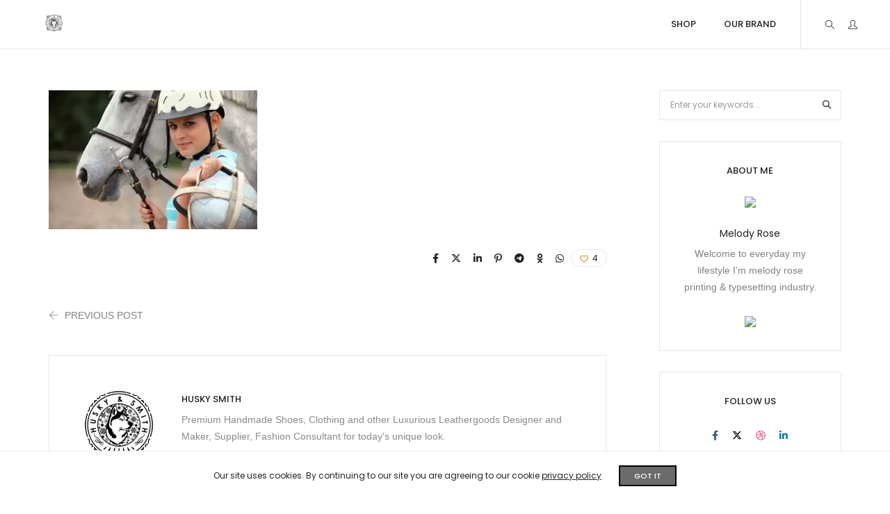

--- FILE ---
content_type: text/html
request_url: https://huskysmith.com/female-jokey-and-her-horse/
body_size: 28466
content:
<!DOCTYPE html>
<html dir="ltr" lang="en-GB" prefix="og: https://ogp.me/ns#" class="no-js">
<head>
<meta charset="UTF-8">
<meta name="viewport" content="width=device-width, initial-scale=1, maximum-scale=1, user-scalable=0"/>
<link rel="profile" href="//gmpg.org/xfn/11">
<title>Husky &amp; Smith - Premium Shoes, Boots &amp; Sartorial Clothing - female jokey and her horse</title>
<meta name="description" content="female jokey and her horse"/>
<meta name="robots" content="max-image-preview:large"/>
<meta name="author" content="Husky Smith"/>
<meta name="google-site-verification" content="e88lYFN7mQY8jMj14uGVA89ggHj3jYuCEE6FZg5LJ8o"/>
<meta name="msvalidate.01" content="38846661D9D0F151565BC6BE4BB7B52B"/>
<meta name="yandex-verification" content="8ac1675f87398398"/>
<link rel="canonical" href="https://huskysmith.com/female-jokey-and-her-horse/"/>
<meta name="generator" content="All in One SEO (AIOSEO) 4.9.3"/>
<meta property="og:locale" content="en_GB"/>
<meta property="og:site_name" content="Husky &amp; Smith | Quintessentially Designed Footwear"/>
<meta property="og:type" content="article"/>
<meta property="og:title" content="Husky &amp; Smith - Premium Shoes, Boots &amp; Sartorial Clothing - female jokey and her horse"/>
<meta property="og:description" content="female jokey and her horse"/>
<meta property="og:url" content="https://huskysmith.com/female-jokey-and-her-horse/"/>
<meta property="article:published_time" content="2018-09-11T21:08:07+00:00"/>
<meta property="article:modified_time" content="2018-09-11T21:08:07+00:00"/>
<meta property="article:publisher" content="https://facebook.com/huskyandsmith"/>
<meta name="twitter:card" content="summary"/>
<meta name="twitter:site" content="@huskyandsmith"/>
<meta name="twitter:title" content="Husky &amp; Smith - Premium Shoes, Boots &amp; Sartorial Clothing - female jokey and her horse"/>
<meta name="twitter:description" content="female jokey and her horse"/>
<meta name="twitter:creator" content="@huskyandsmith"/>
<script type="application/ld+json" class="aioseo-schema">{"@context":"https:\/\/schema.org","@graph":[{"@type":"BreadcrumbList","@id":"https:\/\/huskysmith.com\/female-jokey-and-her-horse\/#breadcrumblist","itemListElement":[{"@type":"ListItem","@id":"https:\/\/huskysmith.com#listItem","position":1,"name":"Home","item":"https:\/\/huskysmith.com","nextItem":{"@type":"ListItem","@id":"https:\/\/huskysmith.com\/female-jokey-and-her-horse\/#listItem","name":"female jokey and her horse"}},{"@type":"ListItem","@id":"https:\/\/huskysmith.com\/female-jokey-and-her-horse\/#listItem","position":2,"name":"female jokey and her horse","previousItem":{"@type":"ListItem","@id":"https:\/\/huskysmith.com#listItem","name":"Home"}}]},{"@type":"ItemPage","@id":"https:\/\/huskysmith.com\/female-jokey-and-her-horse\/#itempage","url":"https:\/\/huskysmith.com\/female-jokey-and-her-horse\/","name":"Husky & Smith - Premium Shoes, Boots & Sartorial Clothing - female jokey and her horse","description":"female jokey and her horse","inLanguage":"en-GB","isPartOf":{"@id":"https:\/\/huskysmith.com\/#website"},"breadcrumb":{"@id":"https:\/\/huskysmith.com\/female-jokey-and-her-horse\/#breadcrumblist"},"author":{"@id":"https:\/\/huskysmith.com\/author\/hellohuskysmith-com\/#author"},"creator":{"@id":"https:\/\/huskysmith.com\/author\/hellohuskysmith-com\/#author"},"datePublished":"2018-09-11T22:08:07+01:00","dateModified":"2018-09-11T22:08:07+01:00"},{"@type":"Organization","@id":"https:\/\/huskysmith.com\/#organization","name":"Husky & Smith","description":"Bold, Edgy & Elegant | Designed in England","url":"https:\/\/huskysmith.com\/","telephone":"+447871917175","logo":{"@type":"ImageObject","url":"https:\/\/huskysmith.com\/wp-content\/uploads\/2018\/05\/revision1-2.png","@id":"https:\/\/huskysmith.com\/female-jokey-and-her-horse\/#organizationLogo","width":2048,"height":2048,"caption":"Custom Made Shoes Luxury Shoe Hand Made"},"image":{"@id":"https:\/\/huskysmith.com\/female-jokey-and-her-horse\/#organizationLogo"},"sameAs":["https:\/\/x.com\/huskyandsmith","https:\/\/instagram.com\/huskyandsmith","https:\/\/tiktok.com\/@huskyandsmith","https:\/\/pinterest.com\/huskyandsmith","https:\/\/youtube.com\/huskyandsmith","https:\/\/linkedin.com\/in\/huskyandsmith","https:\/\/tumblr.com\/huskyandsmith","https:\/\/yelp.com\/biz\/huskyandsmith","https:\/\/soundcloud.com\/huskyandsmith"]},{"@type":"Person","@id":"https:\/\/huskysmith.com\/author\/hellohuskysmith-com\/#author","url":"https:\/\/huskysmith.com\/author\/hellohuskysmith-com\/","name":"Husky Smith","image":{"@type":"ImageObject","@id":"https:\/\/huskysmith.com\/female-jokey-and-her-horse\/#authorImage","url":"https:\/\/secure.gravatar.com\/avatar\/b1b047be5d26471bbaa2f488eaef2303cb8ad8d3400602d5003d6d4cf7318eb8?s=96&d=mm&r=g","width":96,"height":96,"caption":"Husky Smith"},"sameAs":["https:\/\/twitter.com\/huskyandsmith","https:\/\/instagram.com\/huskyandsmith","https:\/\/linkedin.com\/company\/huskyandsmith"]},{"@type":"WebSite","@id":"https:\/\/huskysmith.com\/#website","url":"https:\/\/huskysmith.com\/","name":"Husky & Smith | Premium Shoes, Boots & Clothing","description":"Bold, Edgy & Elegant | Designed in England","inLanguage":"en-GB","publisher":{"@id":"https:\/\/huskysmith.com\/#organization"}}]}</script>
<link rel='dns-prefetch' href='//static.klaviyo.com'/>
<link rel='dns-prefetch' href='//stats.wp.com'/>
<link rel='dns-prefetch' href='//www.googletagmanager.com'/>
<link rel='dns-prefetch' href='//fonts.googleapis.com'/>
<link rel="alternate" type="application/rss+xml" title="Husky &amp; Smith - Premium Shoes, Boots &amp; Sartorial Clothing &raquo; Feed" href="https://huskysmith.com/feed/"/>
<link rel="alternate" type="application/rss+xml" title="Husky &amp; Smith - Premium Shoes, Boots &amp; Sartorial Clothing &raquo; Comments Feed" href="https://huskysmith.com/comments/feed/"/>
<link rel="alternate" type="application/rss+xml" title="Husky &amp; Smith - Premium Shoes, Boots &amp; Sartorial Clothing &raquo; female jokey and her horse Comments Feed" href="https://huskysmith.com/feed/?attachment_id=1685"/>
<link rel="alternate" title="oEmbed (JSON)" type="application/json+oembed" href="https://huskysmith.com/wp-json/oembed/1.0/embed?url=https%3A%2F%2Fhuskysmith.com%2Ffemale-jokey-and-her-horse%2F"/>
<link rel="alternate" title="oEmbed (XML)" type="text/xml+oembed" href="https://huskysmith.com/wp-json/oembed/1.0/embed?url=https%3A%2F%2Fhuskysmith.com%2Ffemale-jokey-and-her-horse%2F&#038;format=xml"/>
<script src="//www.googletagmanager.com/gtag/js?id=G-VWJKTHCWG6" data-cfasync="false" data-wpfc-render="false" async></script>
<script data-cfasync="false" data-wpfc-render="false">var mi_version='9.11.1';
var mi_track_user=true;
var mi_no_track_reason='';
var MonsterInsightsDefaultLocations={"page_location":"https:\/\/huskysmith.com\/female-jokey-and-her-horse\/"};
if(typeof MonsterInsightsPrivacyGuardFilter==='function'){
var MonsterInsightsLocations=(typeof MonsterInsightsExcludeQuery==='object') ? MonsterInsightsPrivacyGuardFilter(MonsterInsightsExcludeQuery):MonsterInsightsPrivacyGuardFilter(MonsterInsightsDefaultLocations);
}else{
var MonsterInsightsLocations=(typeof MonsterInsightsExcludeQuery==='object') ? MonsterInsightsExcludeQuery:MonsterInsightsDefaultLocations;
}
var disableStrs=[
'ga-disable-G-VWJKTHCWG6',
];
function __gtagTrackerIsOptedOut(){
for (var index=0; index < disableStrs.length; index++){
if(document.cookie.indexOf(disableStrs[index] + '=true') > -1){
return true;
}}
return false;
}
if(__gtagTrackerIsOptedOut()){
for (var index=0; index < disableStrs.length; index++){
window[disableStrs[index]]=true;
}}
function __gtagTrackerOptout(){
for (var index=0; index < disableStrs.length; index++){
document.cookie=disableStrs[index] + '=true; expires=Thu, 31 Dec 2099 23:59:59 UTC; path=/';
window[disableStrs[index]]=true;
}}
if('undefined'===typeof gaOptout){
function gaOptout(){
__gtagTrackerOptout();
}}
window.dataLayer=window.dataLayer||[];
window.MonsterInsightsDualTracker={
helpers: {},
trackers: {},
};
if(mi_track_user){
function __gtagDataLayer(){
dataLayer.push(arguments);
}
function __gtagTracker(type, name, parameters){
if(!parameters){
parameters={};}
if(parameters.send_to){
__gtagDataLayer.apply(null, arguments);
return;
}
if(type==='event'){
parameters.send_to=monsterinsights_frontend.v4_id;
var hookName=name;
if(typeof parameters['event_category']!=='undefined'){
hookName=parameters['event_category'] + ':' + name;
}
if(typeof MonsterInsightsDualTracker.trackers[hookName]!=='undefined'){
MonsterInsightsDualTracker.trackers[hookName](parameters);
}else{
__gtagDataLayer('event', name, parameters);
}}else{
__gtagDataLayer.apply(null, arguments);
}}
__gtagTracker('js', new Date());
__gtagTracker('set', {
'developer_id.dZGIzZG': true,
});
if(MonsterInsightsLocations.page_location){
__gtagTracker('set', MonsterInsightsLocations);
}
__gtagTracker('config', 'G-VWJKTHCWG6', {"forceSSL":"true","link_attribution":"true"});
window.gtag=__gtagTracker;										(function (){
var noopfn=function (){
return null;
};
var newtracker=function (){
return new Tracker();
};
var Tracker=function (){
return null;
};
var p=Tracker.prototype;
p.get=noopfn;
p.set=noopfn;
p.send=function (){
var args=Array.prototype.slice.call(arguments);
args.unshift('send');
__gaTracker.apply(null, args);
};
var __gaTracker=function (){
var len=arguments.length;
if(len===0){
return;
}
var f=arguments[len - 1];
if(typeof f!=='object'||f===null||typeof f.hitCallback!=='function'){
if('send'===arguments[0]){
var hitConverted, hitObject=false, action;
if('event'===arguments[1]){
if('undefined'!==typeof arguments[3]){
hitObject={
'eventAction': arguments[3],
'eventCategory': arguments[2],
'eventLabel': arguments[4],
'value': arguments[5] ? arguments[5]:1,
}}
}
if('pageview'===arguments[1]){
if('undefined'!==typeof arguments[2]){
hitObject={
'eventAction': 'page_view',
'page_path': arguments[2],
}}
}
if(typeof arguments[2]==='object'){
hitObject=arguments[2];
}
if(typeof arguments[5]==='object'){
Object.assign(hitObject, arguments[5]);
}
if('undefined'!==typeof arguments[1].hitType){
hitObject=arguments[1];
if('pageview'===hitObject.hitType){
hitObject.eventAction='page_view';
}}
if(hitObject){
action='timing'===arguments[1].hitType ? 'timing_complete':hitObject.eventAction;
hitConverted=mapArgs(hitObject);
__gtagTracker('event', action, hitConverted);
}}
return;
}
function mapArgs(args){
var arg, hit={};
var gaMap={
'eventCategory': 'event_category',
'eventAction': 'event_action',
'eventLabel': 'event_label',
'eventValue': 'event_value',
'nonInteraction': 'non_interaction',
'timingCategory': 'event_category',
'timingVar': 'name',
'timingValue': 'value',
'timingLabel': 'event_label',
'page': 'page_path',
'location': 'page_location',
'title': 'page_title',
'referrer':'page_referrer',
};
for (arg in args){
if(!(!args.hasOwnProperty(arg)||!gaMap.hasOwnProperty(arg))){
hit[gaMap[arg]]=args[arg];
}else{
hit[arg]=args[arg];
}}
return hit;
}
try {
f.hitCallback();
} catch (ex){
}};
__gaTracker.create=newtracker;
__gaTracker.getByName=newtracker;
__gaTracker.getAll=function (){
return [];
};
__gaTracker.remove=noopfn;
__gaTracker.loaded=true;
window['__gaTracker']=__gaTracker;
})();
}else{
console.log("");
(function (){
function __gtagTracker(){
return null;
}
window['__gtagTracker']=__gtagTracker;
window['gtag']=__gtagTracker;
})();
}</script>
<style id='wp-img-auto-sizes-contain-inline-css'>img:is([sizes=auto i],[sizes^="auto," i]){contain-intrinsic-size:3000px 1500px}</style>
<link rel="stylesheet" type="text/css" href="//huskysmith.com/wp-content/cache/wpfc-minified/oqd5yhn/6485i.css" media="all"/>
<style id='wp-block-library-theme-inline-css'>.wp-block-audio :where(figcaption){color:#555;font-size:13px;text-align:center}.is-dark-theme .wp-block-audio :where(figcaption){color:#ffffffa6}.wp-block-audio{margin:0 0 1em}.wp-block-code{border:1px solid #ccc;border-radius:4px;font-family:Menlo,Consolas,monaco,monospace;padding:.8em 1em}.wp-block-embed :where(figcaption){color:#555;font-size:13px;text-align:center}.is-dark-theme .wp-block-embed :where(figcaption){color:#ffffffa6}.wp-block-embed{margin:0 0 1em}.blocks-gallery-caption{color:#555;font-size:13px;text-align:center}.is-dark-theme .blocks-gallery-caption{color:#ffffffa6}:root :where(.wp-block-image figcaption){color:#555;font-size:13px;text-align:center}.is-dark-theme :root :where(.wp-block-image figcaption){color:#ffffffa6}.wp-block-image{margin:0 0 1em}.wp-block-pullquote{border-bottom:4px solid;border-top:4px solid;color:currentColor;margin-bottom:1.75em}.wp-block-pullquote :where(cite),.wp-block-pullquote :where(footer),.wp-block-pullquote__citation{color:currentColor;font-size:.8125em;font-style:normal;text-transform:uppercase}.wp-block-quote{border-left:.25em solid;margin:0 0 1.75em;padding-left:1em}.wp-block-quote cite,.wp-block-quote footer{color:currentColor;font-size:.8125em;font-style:normal;position:relative}.wp-block-quote:where(.has-text-align-right){border-left:none;border-right:.25em solid;padding-left:0;padding-right:1em}.wp-block-quote:where(.has-text-align-center){border:none;padding-left:0}.wp-block-quote.is-large,.wp-block-quote.is-style-large,.wp-block-quote:where(.is-style-plain){border:none}.wp-block-search .wp-block-search__label{font-weight:700}.wp-block-search__button{border:1px solid #ccc;padding:.375em .625em}:where(.wp-block-group.has-background){padding:1.25em 2.375em}.wp-block-separator.has-css-opacity{opacity:.4}.wp-block-separator{border:none;border-bottom:2px solid;margin-left:auto;margin-right:auto}.wp-block-separator.has-alpha-channel-opacity{opacity:1}.wp-block-separator:not(.is-style-wide):not(.is-style-dots){width:100px}.wp-block-separator.has-background:not(.is-style-dots){border-bottom:none;height:1px}.wp-block-separator.has-background:not(.is-style-wide):not(.is-style-dots){height:2px}.wp-block-table{margin:0 0 1em}.wp-block-table td,.wp-block-table th{word-break:normal}.wp-block-table :where(figcaption){color:#555;font-size:13px;text-align:center}.is-dark-theme .wp-block-table :where(figcaption){color:#ffffffa6}.wp-block-video :where(figcaption){color:#555;font-size:13px;text-align:center}.is-dark-theme .wp-block-video :where(figcaption){color:#ffffffa6}.wp-block-video{margin:0 0 1em}:root :where(.wp-block-template-part.has-background){margin-bottom:0;margin-top:0;padding:1.25em 2.375em}</style>
<style id='classic-theme-styles-inline-css'>.wp-block-button__link{color:#fff;background-color:#32373c;border-radius:9999px;box-shadow:none;text-decoration:none;padding:calc(.667em + 2px) calc(1.333em + 2px);font-size:1.125em}.wp-block-file__button{background:#32373c;color:#fff;text-decoration:none}</style>
<link rel="stylesheet" type="text/css" href="//huskysmith.com/wp-content/cache/wpfc-minified/lc45jl0b/6485i.css" media="all"/>
<style id='jetpack-sharing-buttons-style-inline-css'>.jetpack-sharing-buttons__services-list{display:flex;flex-direction:row;flex-wrap:wrap;gap:0;list-style-type:none;margin:5px;padding:0}.jetpack-sharing-buttons__services-list.has-small-icon-size{font-size:12px}.jetpack-sharing-buttons__services-list.has-normal-icon-size{font-size:16px}.jetpack-sharing-buttons__services-list.has-large-icon-size{font-size:24px}.jetpack-sharing-buttons__services-list.has-huge-icon-size{font-size:36px}@media print{.jetpack-sharing-buttons__services-list{display:none!important}}.editor-styles-wrapper .wp-block-jetpack-sharing-buttons{gap:0;padding-inline-start:0}ul.jetpack-sharing-buttons__services-list.has-background{padding:1.25em 2.375em}</style>
<style id='global-styles-inline-css'>:root{--wp--preset--aspect-ratio--square:1;--wp--preset--aspect-ratio--4-3:4/3;--wp--preset--aspect-ratio--3-4:3/4;--wp--preset--aspect-ratio--3-2:3/2;--wp--preset--aspect-ratio--2-3:2/3;--wp--preset--aspect-ratio--16-9:16/9;--wp--preset--aspect-ratio--9-16:9/16;--wp--preset--color--black:#000000;--wp--preset--color--cyan-bluish-gray:#abb8c3;--wp--preset--color--white:#ffffff;--wp--preset--color--pale-pink:#f78da7;--wp--preset--color--vivid-red:#cf2e2e;--wp--preset--color--luminous-vivid-orange:#ff6900;--wp--preset--color--luminous-vivid-amber:#fcb900;--wp--preset--color--light-green-cyan:#7bdcb5;--wp--preset--color--vivid-green-cyan:#00d084;--wp--preset--color--pale-cyan-blue:#8ed1fc;--wp--preset--color--vivid-cyan-blue:#0693e3;--wp--preset--color--vivid-purple:#9b51e0;--wp--preset--color--primary:#6f6f6f;--wp--preset--color--secondary:#f57250;--wp--preset--color--dark-gray:#232323;--wp--preset--color--light-gray:#f1f1f1;--wp--preset--gradient--vivid-cyan-blue-to-vivid-purple:linear-gradient(135deg,rgb(6,147,227) 0%,rgb(155,81,224) 100%);--wp--preset--gradient--light-green-cyan-to-vivid-green-cyan:linear-gradient(135deg,rgb(122,220,180) 0%,rgb(0,208,130) 100%);--wp--preset--gradient--luminous-vivid-amber-to-luminous-vivid-orange:linear-gradient(135deg,rgb(252,185,0) 0%,rgb(255,105,0) 100%);--wp--preset--gradient--luminous-vivid-orange-to-vivid-red:linear-gradient(135deg,rgb(255,105,0) 0%,rgb(207,46,46) 100%);--wp--preset--gradient--very-light-gray-to-cyan-bluish-gray:linear-gradient(135deg,rgb(238,238,238) 0%,rgb(169,184,195) 100%);--wp--preset--gradient--cool-to-warm-spectrum:linear-gradient(135deg,rgb(74,234,220) 0%,rgb(151,120,209) 20%,rgb(207,42,186) 40%,rgb(238,44,130) 60%,rgb(251,105,98) 80%,rgb(254,248,76) 100%);--wp--preset--gradient--blush-light-purple:linear-gradient(135deg,rgb(255,206,236) 0%,rgb(152,150,240) 100%);--wp--preset--gradient--blush-bordeaux:linear-gradient(135deg,rgb(254,205,165) 0%,rgb(254,45,45) 50%,rgb(107,0,62) 100%);--wp--preset--gradient--luminous-dusk:linear-gradient(135deg,rgb(255,203,112) 0%,rgb(199,81,192) 50%,rgb(65,88,208) 100%);--wp--preset--gradient--pale-ocean:linear-gradient(135deg,rgb(255,245,203) 0%,rgb(182,227,212) 50%,rgb(51,167,181) 100%);--wp--preset--gradient--electric-grass:linear-gradient(135deg,rgb(202,248,128) 0%,rgb(113,206,126) 100%);--wp--preset--gradient--midnight:linear-gradient(135deg,rgb(2,3,129) 0%,rgb(40,116,252) 100%);--wp--preset--font-size--small:12px;--wp--preset--font-size--medium:20px;--wp--preset--font-size--large:16px;--wp--preset--font-size--x-large:42px;--wp--preset--font-size--normal:13px;--wp--preset--font-size--huge:23px;--wp--preset--spacing--20:0.44rem;--wp--preset--spacing--30:0.67rem;--wp--preset--spacing--40:1rem;--wp--preset--spacing--50:1.5rem;--wp--preset--spacing--60:2.25rem;--wp--preset--spacing--70:3.38rem;--wp--preset--spacing--80:5.06rem;--wp--preset--shadow--natural:6px 6px 9px rgba(0, 0, 0, 0.2);--wp--preset--shadow--deep:12px 12px 50px rgba(0, 0, 0, 0.4);--wp--preset--shadow--sharp:6px 6px 0px rgba(0, 0, 0, 0.2);--wp--preset--shadow--outlined:6px 6px 0px -3px rgb(255, 255, 255), 6px 6px rgb(0, 0, 0);--wp--preset--shadow--crisp:6px 6px 0px rgb(0, 0, 0);}:where(.is-layout-flex){gap:0.5em;}:where(.is-layout-grid){gap:0.5em;}body .is-layout-flex{display:flex;}.is-layout-flex{flex-wrap:wrap;align-items:center;}.is-layout-flex > :is(*, div){margin:0;}body .is-layout-grid{display:grid;}.is-layout-grid > :is(*, div){margin:0;}:where(.wp-block-columns.is-layout-flex){gap:2em;}:where(.wp-block-columns.is-layout-grid){gap:2em;}:where(.wp-block-post-template.is-layout-flex){gap:1.25em;}:where(.wp-block-post-template.is-layout-grid){gap:1.25em;}.has-black-color{color:var(--wp--preset--color--black) !important;}.has-cyan-bluish-gray-color{color:var(--wp--preset--color--cyan-bluish-gray) !important;}.has-white-color{color:var(--wp--preset--color--white) !important;}.has-pale-pink-color{color:var(--wp--preset--color--pale-pink) !important;}.has-vivid-red-color{color:var(--wp--preset--color--vivid-red) !important;}.has-luminous-vivid-orange-color{color:var(--wp--preset--color--luminous-vivid-orange) !important;}.has-luminous-vivid-amber-color{color:var(--wp--preset--color--luminous-vivid-amber) !important;}.has-light-green-cyan-color{color:var(--wp--preset--color--light-green-cyan) !important;}.has-vivid-green-cyan-color{color:var(--wp--preset--color--vivid-green-cyan) !important;}.has-pale-cyan-blue-color{color:var(--wp--preset--color--pale-cyan-blue) !important;}.has-vivid-cyan-blue-color{color:var(--wp--preset--color--vivid-cyan-blue) !important;}.has-vivid-purple-color{color:var(--wp--preset--color--vivid-purple) !important;}.has-black-background-color{background-color:var(--wp--preset--color--black) !important;}.has-cyan-bluish-gray-background-color{background-color:var(--wp--preset--color--cyan-bluish-gray) !important;}.has-white-background-color{background-color:var(--wp--preset--color--white) !important;}.has-pale-pink-background-color{background-color:var(--wp--preset--color--pale-pink) !important;}.has-vivid-red-background-color{background-color:var(--wp--preset--color--vivid-red) !important;}.has-luminous-vivid-orange-background-color{background-color:var(--wp--preset--color--luminous-vivid-orange) !important;}.has-luminous-vivid-amber-background-color{background-color:var(--wp--preset--color--luminous-vivid-amber) !important;}.has-light-green-cyan-background-color{background-color:var(--wp--preset--color--light-green-cyan) !important;}.has-vivid-green-cyan-background-color{background-color:var(--wp--preset--color--vivid-green-cyan) !important;}.has-pale-cyan-blue-background-color{background-color:var(--wp--preset--color--pale-cyan-blue) !important;}.has-vivid-cyan-blue-background-color{background-color:var(--wp--preset--color--vivid-cyan-blue) !important;}.has-vivid-purple-background-color{background-color:var(--wp--preset--color--vivid-purple) !important;}.has-black-border-color{border-color:var(--wp--preset--color--black) !important;}.has-cyan-bluish-gray-border-color{border-color:var(--wp--preset--color--cyan-bluish-gray) !important;}.has-white-border-color{border-color:var(--wp--preset--color--white) !important;}.has-pale-pink-border-color{border-color:var(--wp--preset--color--pale-pink) !important;}.has-vivid-red-border-color{border-color:var(--wp--preset--color--vivid-red) !important;}.has-luminous-vivid-orange-border-color{border-color:var(--wp--preset--color--luminous-vivid-orange) !important;}.has-luminous-vivid-amber-border-color{border-color:var(--wp--preset--color--luminous-vivid-amber) !important;}.has-light-green-cyan-border-color{border-color:var(--wp--preset--color--light-green-cyan) !important;}.has-vivid-green-cyan-border-color{border-color:var(--wp--preset--color--vivid-green-cyan) !important;}.has-pale-cyan-blue-border-color{border-color:var(--wp--preset--color--pale-cyan-blue) !important;}.has-vivid-cyan-blue-border-color{border-color:var(--wp--preset--color--vivid-cyan-blue) !important;}.has-vivid-purple-border-color{border-color:var(--wp--preset--color--vivid-purple) !important;}.has-vivid-cyan-blue-to-vivid-purple-gradient-background{background:var(--wp--preset--gradient--vivid-cyan-blue-to-vivid-purple) !important;}.has-light-green-cyan-to-vivid-green-cyan-gradient-background{background:var(--wp--preset--gradient--light-green-cyan-to-vivid-green-cyan) !important;}.has-luminous-vivid-amber-to-luminous-vivid-orange-gradient-background{background:var(--wp--preset--gradient--luminous-vivid-amber-to-luminous-vivid-orange) !important;}.has-luminous-vivid-orange-to-vivid-red-gradient-background{background:var(--wp--preset--gradient--luminous-vivid-orange-to-vivid-red) !important;}.has-very-light-gray-to-cyan-bluish-gray-gradient-background{background:var(--wp--preset--gradient--very-light-gray-to-cyan-bluish-gray) !important;}.has-cool-to-warm-spectrum-gradient-background{background:var(--wp--preset--gradient--cool-to-warm-spectrum) !important;}.has-blush-light-purple-gradient-background{background:var(--wp--preset--gradient--blush-light-purple) !important;}.has-blush-bordeaux-gradient-background{background:var(--wp--preset--gradient--blush-bordeaux) !important;}.has-luminous-dusk-gradient-background{background:var(--wp--preset--gradient--luminous-dusk) !important;}.has-pale-ocean-gradient-background{background:var(--wp--preset--gradient--pale-ocean) !important;}.has-electric-grass-gradient-background{background:var(--wp--preset--gradient--electric-grass) !important;}.has-midnight-gradient-background{background:var(--wp--preset--gradient--midnight) !important;}.has-small-font-size{font-size:var(--wp--preset--font-size--small) !important;}.has-medium-font-size{font-size:var(--wp--preset--font-size--medium) !important;}.has-large-font-size{font-size:var(--wp--preset--font-size--large) !important;}.has-x-large-font-size{font-size:var(--wp--preset--font-size--x-large) !important;}:where(.wp-block-post-template.is-layout-flex){gap:1.25em;}:where(.wp-block-post-template.is-layout-grid){gap:1.25em;}:where(.wp-block-term-template.is-layout-flex){gap:1.25em;}:where(.wp-block-term-template.is-layout-grid){gap:1.25em;}:where(.wp-block-columns.is-layout-flex){gap:2em;}:where(.wp-block-columns.is-layout-grid){gap:2em;}:root :where(.wp-block-pullquote){font-size:1.5em;line-height:1.6;}</style>
<link rel="stylesheet" type="text/css" href="//huskysmith.com/wp-content/cache/wpfc-minified/ft9wa9u5/6485i.css" media="all"/>
<style id='woocommerce-layout-inline-css'>.infinite-scroll .woocommerce-pagination{display:none;}</style>
<link rel="stylesheet" type="text/css" href="//huskysmith.com/wp-content/cache/wpfc-minified/8vggkjp7/6485i.css" media="only screen and (max-width: 768px)"/>
<link rel="stylesheet" type="text/css" href="//huskysmith.com/wp-content/cache/wpfc-minified/kok2r7hx/6485i.css" media="all"/>
<style id='woocommerce-inline-inline-css'>.woocommerce form .form-row .required{visibility:visible;}</style>
<link rel="stylesheet" type="text/css" href="//huskysmith.com/wp-content/cache/wpfc-minified/6mx6hzbn/648ia.css" media="all"/>
<style id='hongo-responsive-inline-css'>a:hover,a:active,.base-color,.icon-base-color,.btn-base-color,.btn-base-link,.sidebar ul li a.button:hover,.btn-base:hover,.btn-base:hover:focus,.btn-base-link:hover,.btn-base-link:focus,.btn-base-link.btn-border,.btn-border.btn-base-link i,.btn-base-link.btn-border:hover,.btn-base-link.btn-border:focus,.btn-base-link.btn-border:hover span,.btn-base-link.btn-border:hover i,.btn-transparent-base,.btn-transparent-base:focus,.base-color a,#yith-quick-view-close:hover,.scroll-top-arrow:hover,.scroll-top-arrow:focus:hover,a.active .hongo-cb:after,li.active .hongo-cb:after,.page-title-style-5 .hongo-single-post-meta ul li a:hover,.breadcrumb-navigation-wrap ul.breadcrumb-wrap li a:hover,.product-slider-style-1 .shop-product-title-price-wrap .hongo-product-title a:hover,.hongo-text-slider1 .text-slide-title,.hongo-text-slider2 .text-slide-number .text-slide-subtitle,.woocommerce.widget_products ul.product_list_widget li a .product-title:hover,.woocommerce.widget_products ul.product_list_widget li .button:hover,.woocommerce.widget_products ul.product_list_widget li .button:hover i,.hongo_widget_products_carousel .woocommerce ul.products li.product .button:hover i,.hongo-product-lists-widget-wrap .product_list_widget .hongo-widget-item a .product-title:hover,.hongo-shop-banner-14 .shop-banner-sub-title,.hongo-product-featurebox-1 .hongo-featurebox-wrapper a:hover,.hongo-product-featurebox-1 a:hover .hongo-featurebox-text,.hongo-product-featurebox-2 .hongo-featurebox-wrapper a:hover,.hongo-product-featurebox-2 a:hover .hongo-featurebox-text,.hongo-product-featurebox-3 .sub-title a:hover,.hongo-product-featurebox-3 .title a:hover,.hongo-product-featurebox-4 .hongo-featurebox-text a:hover,.hongo-product-featurebox-4 a:hover .hongo-featurebox-text,.category-style-5 .category-wrap .hongo-category-title a:hover,.category-style-6 .hongo-category-title a:hover,.category-style-7 .category-wrap .hongo-category-title a:hover,.woocommerce ul.products li.product a:hover .woocommerce-loop-category__title,.woocommerce ul.products li.product a:hover .woocommerce-loop-product__title,.woocommerce ul.products li.product a:hover h3,.woocommerce ul.products.hongo-shop-default li.product .product-buttons-wrap a:hover,.compare-popup-heading .actions a:hover,.compare-popup-main-content .content-right .hongo-compare-product-remove-wrap .hongo-compare-product-remove:hover,.compare-popup-main-content .content-right .compare-lists-wrap > li > ul > li h2 a:hover,.woocommerce ul.products.hongo-shop-list.hongo-product-grid-view li.product .product-content-wrap .product-buttons-wrap a:hover,.product_meta span a:hover,.sku_wrapper a:hover,.sticky-add-to-cart-wrapper .product-title a:hover,.sidebar ul.product_list_widget li a:hover,.sidebar ul.product_list_widget li a:hover .product-title,.hongo-sidebar-style-2.sidebar .latest-post.hongo-latest-blog-widget li .hongo-latest-blog-widget a:hover,.sidebar .wishlist_list .undo a:hover,.sidebar .hongo-widget-brand-list ul li .hongo-brand-slider-wrap .hongo-brand-name a:hover,.hongo-blog-styles .entry-title:hover,.hongo-blog-styles .blog-date-author a:hover,.hongo-post-details-meta-wrap ul li a:hover,.hongo-post-detail-icon .hongo-blog-detail-like li a i,.hongo-post-detail-icon .hongo-blog-detail-like li a:hover,.hongo-author-box-wrap .hongo-author-title a:hover,.blog-comment li .comment-text-box .comment-title-edit-link a:hover,.blog-comment li .comment-text-box .comments-date a:hover,.accordion-style-1 .panel-heading.active-accordion .panel-title > span.pull-right,.counter-style2:hover i,.team-slider-style-1 .swiper-slide figcaption .team-title a:hover,.icon-text-style-4 .hongo-featurebox-text a:hover,.icon-text-style-5 .hongo-featurebox-text a:hover,.icon-text-style-6 .hongo-featurebox-text a:hover,.icon-text-style-7 .hongo-featurebox-text a:hover,.custom-icon-text-style-1 .hongo-featurebox-text a:hover,.fancy-text-box-style-1 .hongo-featurebox-text a:hover,.fancy-text-box-style-2 .hongo-featurebox-text a:hover,.fancy-text-box-style-6 .hongo-featurebox-text a:hover,.text-box-style-1:hover .hongo-featurebox-img,.text-box-style-1:hover .hongo-featurebox-img a,.text-box-style-3 .hongo-featurebox-img a,.text-box-style-4 .hongo-textbox-content-hover .hongo-textbox-title a:hover,.process-step-style-1 .hongo-process-title a:hover,.process-step-style-2 .hongo-featurebox-img i,.process-step-style-2 .hongo-process-title a:hover,.process-step-style-3 .hongo-process-title a:hover,.special-content-block-2 .offer,.woocommerce-account .woocommerce .woocommerce-MyAccount-navigation ul li.is-active a,.woocommerce a.remove:hover,header .cbp-spmenu .woocommerce.widget_shopping_cart ul.cart_list li a:hover,.hongo-hotspot-wrapper .hongo_addons_hotspot .product-title a:hover,.hongo-hotspot-wrapper .hongo_addons_hotspot .product-title a:active,.hongo-myaccount-navigation-links li a:hover i,.woocommerce div.product .product_title a:hover,.custom-widget .current-menu-item a{color:#ce9b36;}@media(max-width:991px){header .widget_nav_menu .active .wp-nav-menu-responsive-button,header .widget_nav_menu > div:nth-child(2n) .widget.active > a{color:#ce9b36;}}.base-bg-color,.btn-base-bg-color,.btn-base,.btn-base:focus,.btn-transparent-base:hover,.btn-transparent-base:hover:focus,.social-icon-style-11 a:hover,.hongo-content-newsletter-4 .btn,.hongo-content-newsletter-4 .btn-default:active:focus,.hongo-content-newsletter-4 .btn-default:active:hover,.hongo-content-newsletter-4 .btn-default:focus,.down-section a:hover,.category-style-3 .category-wrap .hongo-overlay,.category-style-4 .category-wrap .hongo-overlay,.progess-bar-style2 .skillbar-bar,.team-slider-style-1 .swiper-slide .hongo-overlay,.fancy-text-box-style-4:before,.fancy-text-box-style-5:before,.image-carousel-style-1 ul li .hongo-overlay,.team-style-1 .hongo-overlay,.team-style-2 .hongo-overlay,.text-box-style-2:before,.text-box-style-4 .hongo-textbox-content-hover span,.rotate-box-style-1 .hongo-rotatebox-content-hover,.rotate-box-style-3 .hongo-rotatebox-content-hover,.process-step-style-1:hover .number,.info-banner-style-5 .info-banner-highlight,header .woocommerce.widget_shopping_cart .woocommerce-mini-cart__buttons .checkout:hover,.edit-hongo-section,.process-step-style-3:hover .number,.woocommerce ul.products.hongo-shop-clean li.product .product-buttons-wrap a,.hongo-hotspot-wrapper .hongo_addons_hotspot:not(.hongoHotspotImageMarker):before,.hongo-hotspot-wrapper .hongo_addons_hotspot:after,.buy-theme:hover,.all-demo:hover,.newsletter-style-5.textwidget .btn,.menu-new a:after,header .woocommerce.widget_shopping_cart .hongo-mini-cart-slide-sidebar .woocommerce-mini-cart__buttons .checkout:hover,.hongo-content-newsletter-6 .btn,.hongo-content-newsletter-6 .btn:active:focus,.hongo-content-newsletter-6 .btn:focus,.hongo-content-newsletter-6 .btn-default:active:hover{background-color:#ce9b36;}.customize-partial-edit-shortcut button,.widget .customize-partial-edit-shortcut button{background-color:#ce9b36 !important;}.customize-partial-edit-shortcut button:hover{background-color:#232323 !important}.btn-base-border-color,.base-border-color,.btn-base-link,.sidebar ul li a.button:hover,.btn-base,.btn-base:focus,.btn-base:hover,.btn-base:hover:focus,.btn-base-link:hover,.btn-base-link:focus,.btn-transparent-base,.btn-transparent-base:focus,.btn-transparent-base:hover,.btn-transparent-base:hover:focus,.social-icon-style-11 a:hover,.down-section a:hover,.woocommerce.widget_products ul.product_list_widget li .button:hover,.hongo-post-detail-icon .hongo-blog-detail-like li a:hover,.accordion-style-1 .panel-body,.panel-group.accordion-style-1  .panel-heading+.panel-collapse>.panel-body,.counter-style1:hover,.progess-bar-style2 .skillbar,.text-box-style-4 span,.process-step-style-1 .number,blockquote,.special-content-block-2 .offer,header .woocommerce.widget_shopping_cart .woocommerce-mini-cart__buttons .checkout:hover,.edit-hongo-section,.newsletter-style-5.textwidget .btn,header .woocommerce.widget_shopping_cart .hongo-mini-cart-slide-sidebar .woocommerce-mini-cart__buttons .checkout:hover,.hongo-content-newsletter-6 .btn,.hongo-content-newsletter-6 .btn:active:focus,.hongo-content-newsletter-6 .btn:focus,.hongo-content-newsletter-6 .btn-default:active:hover{border-color:#ce9b36;}.customize-partial-edit-shortcut button,.widget .customize-partial-edit-shortcut button{border-color:#ce9b36 !important;}.customize-partial-edit-shortcut button:hover{border-color:#232323 !important}.process-step-style-3:hover .number:after{border-top-color:#ce9b36;}@media screen and (min-width:992px) and (max-width:1199px){header .hongo-ipad-icon .nav>li{text-align:right;padding-right:18px;}header .hongo-ipad-icon .nav>li > a{padding:25px 0 25px 18px;display:inline-block}header .hongo-ipad-icon .nav>li:last-child>a{padding-right:0;}header .hongo-ipad-icon .nav>li:first-child>a{padding-left:0;}header .hongo-ipad-icon .nav>li i.dropdown-toggle{display:inline;position:absolute;top:50%;margin-top:-13px;float:right;padding:7px 10px;z-index:1;}header .hongo-ipad-icon .nav>li.simple-dropdown i.dropdown-toggle{margin-left:0;right:-12px;}}@media(min-width:992px){header .widget_nav_menu > div:nth-child(2n){display:block !important;}header .widget_nav_menu > div:nth-child(2n){display:block !important;}.hongo-shop-dropdown-menu .navbar-nav > li > a,.hongo-shop-dropdown-menu .navbar-nav > li:first-child > a,.hongo-shop-dropdown-menu .navbar-nav > li:last-child > a{padding:17px 20px;}header .with-categories-navigation-menu .woocommerce.widget_shopping_cart .hongo-cart-top-counter{line-height:59px;}header .with-categories-navigation-menu .widget_hongo_search_widget,header .with-categories-navigation-menu .widget_hongo_account_menu_widget,header .with-categories-navigation-menu .widget_shopping_cart,header .with-categories-navigation-menu .widget_hongo_wishlist_link_widget{line-height:59px;min-height:59px;}header .with-categories-navigation-menu .woocommerce.widget_shopping_cart .hongo-top-cart-wrapper .hongo-mini-cart-counter{top:13px;}.simple-menu-open .simple-menu{overflow:visible !important;}}@media(max-width:991px){header .with-categories-navigation-menu .woocommerce.widget_shopping_cart .hongo-cart-top-counter{line-height:70px;}header .with-categories-navigation-menu .widget_hongo_search_widget,header .with-categories-navigation-menu .widget_hongo_account_menu_widget,header .with-categories-navigation-menu .widget_shopping_cart,header .with-categories-navigation-menu .widget_hongo_wishlist_link_widget{line-height:69px;min-height:69px;}header .with-categories-navigation-menu .woocommerce.widget_shopping_cart .hongo-top-cart-wrapper .hongo-mini-cart-counter{top:20px;}.navbar-toggle{background-color:transparent !important;border:none;border-radius:0;padding:0;font-size:18px;position:relative;top:-8px;right:0;display:inline-block !important;margin:0;float:none !important;vertical-align:middle;}.navbar-toggle .icon-bar{background-color:#232323;display:table}.sr-only{border:0;clip:rect(0,0,0,0);height:auto;line-height:16px;padding:0 0 0 5px;overflow:visible;margin:0;width:auto;float:right;clear:none;display:table;position:relative;font-size:12px;color:#232323;text-transform:uppercase;left:0;top:-2px;font-weight:500;letter-spacing:.5px;cursor:pointer;}.navbar-toggle.toggle-mobile .icon-bar+.icon-bar{margin-top:0;}.navbar-toggle.toggle-mobile span{position:absolute;margin:0;display:block;height:2px;width:16px;background-color:#232323;border-radius:0;opacity:1;margin:0 0 3px 0;-webkit-transform:rotate(0deg);-moz-transform:rotate(0deg);-o-transform:rotate(0deg);transform:rotate(0deg);-webkit-transition:.25s ease-in-out;-moz-transition:.25s ease-in-out;-o-transition:.25s ease-in-out;transition:.25s ease-in-out;}.navbar-toggle.toggle-mobile{width:16px;height:14px;top:-1px}.navbar-toggle.toggle-mobile span:last-child{margin-bottom:0;}.navbar-toggle.toggle-mobile span:nth-child(1){top:0px;}.navbar-toggle.toggle-mobile span:nth-child(2),.navbar-toggle.toggle-mobile span:nth-child(3){top:5px;}.navbar-toggle.toggle-mobile span:nth-child(4){top:10px;}.navbar-toggle.toggle-mobile span:nth-child(2){opacity:0;}.navbar-toggle.toggle-mobile.active span:nth-child(2){opacity:1;}.navbar-toggle.toggle-mobile.active span:nth-child(1){top:8px;width:0;left:0;right:0;opacity:0;}.navbar-toggle.toggle-mobile.active span:nth-child(2){-webkit-transform:rotate(45deg);-moz-transform:rotate(45deg);-o-transform:rotate(45deg);-ms-transform:rotate(45deg);transform:rotate(45deg);}.navbar-toggle.toggle-mobile.active span:nth-child(3){-webkit-transform:rotate(-45deg);-moz-transform:rotate(-45deg);-o-transform:rotate(-45deg);-ms-transform:rotate(-45deg);transform:rotate(-45deg);}.navbar-toggle.toggle-mobile.active span:nth-child(4){top:8px;width:0;left:0;right:0;opacity:0;}.navbar-collapse.collapse{display:none !important;height:auto!important;width:100%;margin:0;position:absolute;top:100%;}.navbar-collapse.collapse.in{display:block !important;overflow-y:hidden !important;}.navbar-collapse{max-height:400px;overflow-y:hidden !important;left:0;padding:0;position:absolute;top:100%;width:100%;border-top:0;}header .nav{float:none !important;padding-left:0;padding-right:0;margin:0px 0;width:100%;text-align:left;background-color:rgba(23,23,23,1) !important;}header .nav > li{position:relative;display:block;margin:0;border-bottom:1px solid rgba(255,255,255,0.06);}header .nav > li ul.menu{margin:5px 0;float:left;width:100%;}header .nav > li ul.menu > li:last-child > a{border-bottom:0;}header .nav > li > a > i{top:4px;min-width:12px;}header .nav > li > a,header .nav > li:first-child > a,header .nav > li:last-child > a,header .with-categories-navigation-menu .nav > li > a{display:block;width:100%;border-bottom:0 solid #e0e0e0;padding:14px 15px 15px;}header .nav > li > a,header .nav > li:hover > a,header .nav > li > a:hover{color:#fff;}header .nav > li > a.active,header .nav > li.active > a,header .nav > li.current-menu-ancestor > a,header .nav > li.current-menu-item > a,header .nav > li.current-menu-item > a{color:rgba(255,255,255,0.6);}header .nav > li:first-child > a{border-top:none;}header .nav > li i.dropdown-toggle{position:absolute;right:0;top:0;color:#fff;font-size:16px;cursor:pointer;display:block;padding:16px 14px 16px;}header .hongo-ipad-icon .nav > li i.dropdown-toggle{color:#fff;}header .nav > li.open i.dropdown-toggle:before{content:"\f106";}header .nav > li > a .menu-hover-line:after{display:none;}header .nav > li ul.menu li,header .nav>li ul.menu li.menu-title{margin:0;padding:0 15px;}header .nav > li ul.menu li a{line-height:22px;padding:7px 0 8px;margin-bottom:0;border-bottom:1px solid rgba(255,255,255,0.06);}header .nav .mega-menu-main-wrapper,.simple-dropdown .simple-menu,ul.sub-menu{position:static !important;height:0 !important;width:100% !important;left:inherit !important;right:inherit !important;padding:0 !important;}ul.sub-menu{opacity:1 !important;visibility:visible !important;}.mega-menu-main-wrapper section{padding:0 !important;left:0 !important;margin:0 !important;width:100% !important;}header .container{width:100%;}.mega-menu-main-wrapper{opacity:1 !important;visibility:visible !important;}header .header-main-wrapper > div > section.hongo-stretch-content-fluid{padding:0;}header .mini-header-main-wrapper > div > section.hongo-stretch-content-fluid{padding:0;}header .top-header-main-wrapper > div > section.hongo-stretch-content-fluid{padding:0;}.hongo-shop-dropdown-menu .nav > li i.dropdown-toggle{display:none}.hongo-shop-dropdown-menu .nav{background-color:transparent !important}.hongo-navigation-main-wrapper .hongo-tab.panel{max-height:400px;overflow-y:auto !important;width:100%;}.mega-menu-main-wrapper .container{padding:0;}.simple-dropdown .simple-menu ul.sub-menu{padding:0 15px !important;}.simple-dropdown ul.sub-menu > li > ul.sub-menu{top:0;left:0}.simple-dropdown ul.sub-menu>li>a{color:#fff;font-size:13px;}.simple-dropdown ul.sub-menu>li ul.sub-menu{margin-bottom:10px;}.simple-dropdown ul.sub-menu>li ul.sub-menu>li:last-child a{border-bottom:0}.simple-dropdown ul.sub-menu>li>ul.sub-menu{padding-left:0 !important;padding-right:0 !important;}.simple-dropdown ul.sub-menu>li>ul.sub-menu>li>a{color:#8d8d8d;font-size:12px;padding:10px 0 11px 0;}.simple-dropdown ul.sub-menu>li>ul.sub-menu>li.active > a,.simple-dropdown ul.sub-menu>li>ul.sub-menu>li.current-menu-item > a,.simple-dropdown ul.sub-menu>li>ul.sub-menu>li.current-menu-ancestor > a{color:#fff;}.simple-dropdown ul.sub-menu li a{padding:12px 0;border-bottom:1px solid rgba(255,255,255,0.06);}.simple-dropdown ul.sub-menu li > a i.ti-angle-right{display:none;}.simple-dropdown.open .simple-menu,header .nav > li.open > .mega-menu-main-wrapper,ul.sub-menu{height:auto !important;opacity:1;visibility:visible;overflow:visible;}.simple-dropdown ul.sub-menu li:last-child > ul > li:last-child > a{border-bottom:0;}header .header-main-wrapper .woocommerce.widget_shopping_cart .hongo-cart-top-counter{top:2px;}.header-default-wrapper .simple-dropdown ul.sub-menu li.menu-item > ul{display:block;}header .nav>li ul.menu li .left-icon,header .nav>li .simple-menu ul li .left-icon{top:-1px;position:relative;}.hongo-left-menu-wrapper .hongo-left-menu li.menu-item>a{padding:12px 0 13px;}.hongo-left-menu-wrapper .hongo-left-menu li.menu-item>span{line-height:43px;}.hongo-left-menu-wrapper .hongo-left-menu li.menu-item ul li a{padding:6px 0 6px 10px;}.menu-content-inner-wrap ul .menu-item .dropdown-menu .menu-item .dropdown-menu .menu-item a{padding:4px 15px;}.hongo-main-wrap{padding-left:0;}.hongo-main-wrap header{left:-290px;transition:all 0.2s ease-in-out;-moz-transition:all 0.2s ease-in-out;-webkit-transition:all 0.2s ease-in-out;-ms-transition:all 0.2s ease-in-out;-o-transition:all 0.2s ease-in-out;}.hongo-main-wrap header.left-mobile-menu-open{left:0;transition:all 0.2s ease-in-out;-moz-transition:all 0.2s ease-in-out;-webkit-transition:all 0.2s ease-in-out;-ms-transition:all 0.2s ease-in-out;-o-transition:all 0.2s ease-in-out;}.hongo-main-wrap header .header-logo-wrapper{position:fixed;left:0;top:0;width:100%;z-index:1;text-align:left;background-color:#fff;padding:20px 15px;}.hongo-left-menu-wrap .navbar-toggle{position:fixed;right:16px;top:25px;z-index:9;margin:0;}.hongo-left-menu-wrap .navbar-toggle.sr-only{right:40px;top:27px;z-index:9;cursor:pointer;margin:0;width:-webkit-fit-content;width:-moz-fit-content;width:fit-content;height:auto;clip:inherit;padding:0;text-align:right;left:inherit;}.hongo-left-menu-wrap .toggle-mobile ~ .navbar-toggle.sr-only{top:24px;}.header-left-wrapper .hongo-left-menu-wrapper{margin-top:10px;margin-bottom:50px;}.hongo-left-menu-wrapper .hongo-left-menu li.menu-item{z-index:0}.nav.hongo-left-menu{background-color:transparent !important;}.header-left-wrapper > .container{width:290px;padding:65px 20px 50px 20px !important;}.header-left-wrapper .widget_hongo_search_widget a,.header-left-wrapper .hongo-cart-top-counter i,header .header-left-wrapper .widget a,header .header-left-wrapper .widget_hongo_wishlist_link_widget a{font-size:15px;}header .header-left-wrapper .widget{margin-left:8px;margin-right:8px;}.hongo-left-menu-wrapper .hongo-left-menu li.menu-item a,.hongo-left-menu-wrapper .hongo-left-menu li.menu-item i{color:#232323;}.hongo-left-menu-wrapper .hongo-left-menu li.menu-item a:hover{color:#000;}.hongo-left-menu-wrapper .hongo-left-menu li.menu-item.dropdown > a{width:auto;}.hongo-navigation-main-wrapper{width:auto;}.hongo-navigation-main-wrapper .hongo-woocommerce-tabs-wrapper ul.navigation-tab{display:block;}.hongo-navigation-main-wrapper .hongo-woocommerce-tabs-wrapper{width:100%;left:0;position:absolute;top:100%;max-height:460px;}.hongo-navigation-main-wrapper .hongo-woocommerce-tabs-wrapper ul.navigation-tab{list-style:none;margin:0;padding:0;text-align:center;}.hongo-navigation-main-wrapper .hongo-woocommerce-tabs-wrapper ul.navigation-tab li{display:inline-block;width:50%;}.hongo-navigation-main-wrapper .hongo-woocommerce-tabs-wrapper ul.navigation-tab li > a{background-color:#000;width:100%;padding:20px 10px;display:block;color:#fff;font-size:13px;text-transform:uppercase;}.hongo-navigation-main-wrapper .hongo-woocommerce-tabs-wrapper ul.navigation-tab li > a:hover,.hongo-navigation-main-wrapper .hongo-woocommerce-tabs-wrapper ul.navigation-tab li.active > a{background-color:rgba(23,23,23,1);}.hongo-navigation-main-wrapper .hongo-shop-dropdown-menu,.hongo-navigation-main-wrapper .hongo-shop-dropdown-menu.hongo-tab.panel{width:100%;margin:0;}.hongo-navigation-main-wrapper .hongo-tab.panel{padding:0;margin:0;display:none;}.hongo-navigation-main-wrapper .hongo-tab.panel.active{display:block;}.hongo-navigation-main-wrapper .hongo-tab .shop-dropdown-toggle{display:none;}.hongo-navigation-main-wrapper .hongo-tab .hongo-shop-dropdown-button-menu{top:0;height:auto !important;overflow:visible;position:inherit;background-color:rgba(23,23,23,1);border:0 solid #e5e5e5;margin:0;padding:0;min-height:1px;transform:rotateX(0deg);-webkit-transform:rotateX(0deg);-moz-transform:rotateX(0deg);-ms-transform:rotateX(0deg);-o-transform:rotateX(0deg);}.header-common-wrapper .hongo-shop-dropdown-menu .navbar-nav > li{border-bottom:1px solid rgba(255,255,255,0.06);}.header-common-wrapper .hongo-shop-dropdown-menu .hongo-shop-dropdown-button-menu > ul > li > a,.hongo-shop-dropdown-menu .hongo-shop-dropdown-button-menu > ul > li > a:hover,.hongo-shop-dropdown-menu .hongo-shop-dropdown-button-menu > ul > li.on > a{color:#fff;}.hongo-shop-dropdown-menu li.menu-item .shop-mega-menu-wrapper,.hongo-shop-dropdown-menu .navbar-nav > li > a:after,.hongo-shop-dropdown-menu .simple-dropdown .sub-menu{display:none !important;}.header-common-wrapper .hongo-shop-dropdown-menu .hongo-shop-dropdown-button-menu > ul > li > a:hover,.header-common-wrapper .hongo-shop-dropdown-menu .hongo-shop-dropdown-button-menu > ul > li.on > a{background-color:rgba(23,23,23,1) !important;color:#fff;}.header-sticky .hongo-navigation-main-wrapper .hongo-shop-dropdown-menu.hongo-tab.panel{position:relative;width:100%;margin:0;}.header-sticky .hongo-shop-dropdown-menu .hongo-shop-dropdown-button-menu{width:100%;left:0;}header .nav > li > a > img.menu-link-icon,.hongo-shop-dropdown-menu .menu-item.menu-title img.menu-link-icon,.hongo-shop-dropdown-menu .menu-item img.menu-link-icon{-webkit-filter:brightness(200%);filter:brightness(200%);}.header-main-wrapper .nav > li ul.menu li.menu-title,header .nav>li .wpb_wrapper ul.menu:first-child li.menu-title{padding:7px 0 8px;margin:0 15px;width:calc(100% - 30px);border-bottom:1px solid rgba(255,255,255,0.06);}.header-main-wrapper .nav > li ul.menu li.menu-title a,header .nav > li .wpb_wrapper ul.menu:first-child li.menu-title a{line-height:22px;padding:0;margin:0;border-bottom:0 solid rgba(255,255,255,0.06);}.edit-hongo-section{display:none}.mega-menu-main-wrapper .widget .widget-title{line-height:22px;padding:5px 0 6px;margin:0 15px 0;}.widget_product_categories_thumbnail ul,.mega-menu-main-wrapper .woocommerce.widget_products ul.product_list_widget{margin-top:0;}.widget_product_categories_thumbnail ul li{margin:0 15px 0;width:auto;float:none;}.widget_product_categories_thumbnail ul li a{line-height:22px;padding:5px 0 6px;margin-bottom:0;font-size:12px;text-align:left;color:#8d8d8d;font-weight:400;display:block;position:relative;left:0;}.mega-menu-main-wrapper .widget{margin:10px 0;float:left;width:100%;}.mega-menu-main-wrapper .woocommerce.widget_products ul.product_list_widget li,.mega-menu-main-wrapper .woocommerce.widget_products ul.product_list_widget li:last-child{margin:0 15px 10px !important;width:auto;float:none;}.mini-header-main-wrapper .widget_hongo_account_menu_widget .hongo-top-account-menu a > i,header .mini-header-main-wrapper a.wishlist-link > i,.mini-header-main-wrapper .widget div > a > i{top:-2px;}.header-default-wrapper.navbar-default .accordion-menu{position:inherit;}.header-default-wrapper.navbar-default .navbar-nav>li{width:100%;}.header-default-wrapper.navbar-default .navbar-nav>li>a{color:#fff;}.header-default-wrapper.navbar-default .navbar-nav>li>ul>li>a,.header-default-wrapper.navbar-default .simple-dropdown ul.sub-menu>li>ul.sub-menu>li>a,.header-default-wrapper.navbar-default .navbar-nav>li>a:hover,.header-default-wrapper.navbar-default .navbar-nav>li:hover>a,.header-default-wrapper.navbar-default .navbar-nav>li>a.active,.header-default-wrapper.navbar-default .navbar-nav>li.urrent-menu-ancestor>a,.header-default-wrapper.navbar-default .navbar-nav>li.current_page_ancestor>a{color:#fff;}.header-default-wrapper.navbar-default .navbar-nav>li>ul>li:last-child a{border:0;}.header-default-wrapper.navbar-default .simple-dropdown ul.sub-menu{display:block;padding:0 15px !important;}.header-default-wrapper.navbar-default .navbar-collapse.collapse.in{overflow-y:auto !important;}.header-default-wrapper.navbar-default .simple-dropdown ul.sub-menu li.menu-item-has-children:before{display:none;}header .widget_nav_menu{position:relative;}header .widget_nav_menu .wp-nav-menu-responsive-button{display:block !important;position:relative;border-left:1px solid #cbc9c7;min-height:37px !important;line-height:37px !important;padding:2px 14px 0;font-size:11px;text-transform:uppercase;font-weight:500;color:#232323;}header .widget_nav_menu .wp-nav-menu-responsive-button:hover{color:#000;}header .widget_nav_menu .active .wp-nav-menu-responsive-button{background-color:#fff;color:#f57250;}header .widget_nav_menu .wp-nav-menu-responsive-button:after{content:"\e604";font-family:'simple-line-icons';margin-left:5px;border:0;font-weight:900;font-size:9px;}header .widget_nav_menu.active .wp-nav-menu-responsive-button:after{content:"\e607";}header .widget_nav_menu>div:nth-child(2n){display:none;width:160px;background-color:rgba(28,28,28,1);padding:0;margin:0;border-top:0;position:absolute;right:0;left:inherit;top:100%;}header .widget_nav_menu>div:nth-child(2n) .menu{padding:0;text-align:left;}header .widget_nav_menu>div:nth-child(2n) .menu li{padding:0;border-bottom:1px solid rgba(0,0,0,0.1);width:100%;float:left;margin:0;}header .widget_nav_menu>div:nth-child(2n) .menu li:last-child>a{border-bottom:0;}header .widget_nav_menu>div:nth-child(2n) .menu li a{color:#8d8d8d;padding:8px 10px;line-height:normal;display:block;border-bottom:1px solid rgba(255,255,255,0.1);position:relative;font-size:11px;text-transform:uppercase;font-weight:400;outline:none;}header .widget_nav_menu>div:nth-child(2n) .menu li:after{display:none;}header .widget_nav_menu>div:nth-child(2n) .widget.active>a{background-color:#fff;color:#f57250;}}body,.main-font,.hongo-timer-style-3.counter-event .counter-box .number:before{font-family:'Source Sans Pro',sans-serif;}rs-slides .main-font{font-family:'Source Sans Pro',sans-serif !important;}.alt-font,.button,.btn,.woocommerce-store-notice__dismiss-link:before,.product-slider-style-1 .pagination-number,.woocommerce-cart .cross-sells > h2,.woocommerce table.shop_table_responsive tr td::before,.woocommerce-page table.shop_table_responsive tr td::before{font-family:'Poppins',sans-serif;}rs-slides .alt-font{font-family:'Poppins',sans-serif !important;}.blog-post.blog-post-style-related:hover .blog-post-images img{opacity:0.5;}.blog-post.blog-post-style-default:hover .blog-post-images img,.blog-clean .blog-grid .blog-post-style-default:hover .blog-img img{opacity:0.5;}.sticky.post .blog-post{border:none;}.scroll-top-arrow{font-weight:500;}.scroll-top-arrow{color:#000000;}.scroll-top-arrow:hover,.scroll-top-arrow:focus:hover{color:#5e5e5e}.hongo-cookie-policy-wrapper .cookie-container .btn{background-color:#6b6b6b}.hongo-single-product-main-wrap{padding-top:0px !important;}@media(max-width:1199px){.wow{-webkit-animation-name:none !important;animation-name:none !important;}}.bg-opacity-color{opacity:0.8;}</style>
<script data-cfasync="false" data-wpfc-render="false" id='monsterinsights-frontend-script-js-extra'>var monsterinsights_frontend={"js_events_tracking":"true","download_extensions":"doc,pdf,ppt,zip,xls,docx,pptx,xlsx","inbound_paths":"[{\"path\":\"\\\/go\\\/\",\"label\":\"affiliate\"},{\"path\":\"\\\/recommend\\\/\",\"label\":\"affiliate\"}]","home_url":"https:\/\/huskysmith.com","hash_tracking":"false","v4_id":"G-VWJKTHCWG6"};</script>
<script src="https://www.googletagmanager.com/gtag/js?id=GT-5DDGVQ8" id="google_gtagjs-js" async></script>
<link rel="https://api.w.org/" href="https://huskysmith.com/wp-json/"/><link rel="alternate" title="JSON" type="application/json" href="https://huskysmith.com/wp-json/wp/v2/media/1685"/><link rel="EditURI" type="application/rsd+xml" title="RSD" href="https://huskysmith.com/xmlrpc.php?rsd"/>
<meta name="generator" content="WordPress 6.9"/>
<meta name="generator" content="WooCommerce 10.4.3"/>
<link rel='shortlink' href='https://huskysmith.com/?p=1685'/>
<meta name="generator" content="Site Kit by Google 1.170.0"/>	<style>img#wpstats{display:none}</style>
<meta name="google-site-verification" content="e88lYFN7mQY8jMj14uGVA89ggHj3jYuCEE6FZg5LJ8o"/>
<noscript><style>.woocommerce-product-gallery{opacity:1 !important;}</style></noscript>
<meta name="google-adsense-platform-account" content="ca-host-pub-2644536267352236">
<meta name="google-adsense-platform-domain" content="sitekit.withgoogle.com">
<meta name="generator" content="Elementor 3.34.1; features: additional_custom_breakpoints; settings: css_print_method-external, google_font-enabled, font_display-auto">
<style>.e-con.e-parent:nth-of-type(n+4):not(.e-lazyloaded):not(.e-no-lazyload),
.e-con.e-parent:nth-of-type(n+4):not(.e-lazyloaded):not(.e-no-lazyload) *{background-image:none !important;}
@media screen and (max-height: 1024px) {
.e-con.e-parent:nth-of-type(n+3):not(.e-lazyloaded):not(.e-no-lazyload),
.e-con.e-parent:nth-of-type(n+3):not(.e-lazyloaded):not(.e-no-lazyload) *{background-image:none !important;}
}
@media screen and (max-height: 640px) {
.e-con.e-parent:nth-of-type(n+2):not(.e-lazyloaded):not(.e-no-lazyload),
.e-con.e-parent:nth-of-type(n+2):not(.e-lazyloaded):not(.e-no-lazyload) *{background-image:none !important;}
}</style>
<meta name="generator" content="Powered by WPBakery Page Builder - drag and drop page builder for WordPress."/>
<script>(function(w, d, s, l, i){
w[l]=w[l]||[];
w[l].push({'gtm.start': new Date().getTime(), event: 'gtm.js'});
var f=d.getElementsByTagName(s)[0],
j=d.createElement(s), dl=l!='dataLayer' ? '&l=' + l:'';
j.async=true;
j.src='https://www.googletagmanager.com/gtm.js?id=' + i + dl;
f.parentNode.insertBefore(j, f);
})(window, document, 'script', 'dataLayer', 'GTM-NQZRRQ8');</script>
<meta name="generator" content="Powered by Slider Revolution 6.6.18 - responsive, Mobile-Friendly Slider Plugin for WordPress with comfortable drag and drop interface."/>
<link rel="icon" href="https://huskysmith.com/wp-content/uploads/2018/05/cropped-revision1-1-32x32.jpg" sizes="32x32"/>
<link rel="icon" href="https://huskysmith.com/wp-content/uploads/2018/05/cropped-revision1-1-192x192.jpg" sizes="192x192"/>
<link rel="apple-touch-icon" href="https://huskysmith.com/wp-content/uploads/2018/05/cropped-revision1-1-180x180.jpg"/>
<meta name="msapplication-TileImage" content="https://huskysmith.com/wp-content/uploads/2018/05/cropped-revision1-1-270x270.jpg"/>
<noscript><style>.wpb_animate_when_almost_visible{opacity:1;}</style></noscript><style data-type="hongo-custom-css">.vc_custom_1556876971736{padding-top:0px !important;}.vc_custom_1603808302131{padding-right:0px !important;}.vc_custom_1610083207513{border-right-width:1px !important;padding-right:35px !important;border-right-color:rgba(0,0,0,0.1) !important;border-right-style:solid !important;}.vc_custom_1604645624069{margin-left:21px !important;}.vc_custom_1604644731977{margin-left:6px !important;}.vc_custom_1610107500358{margin-left:10px !important;}.hongo_font_1610083207511{text-transform:uppercase !important;}@media(max-width:1500px){.hongo_responsive_1604644231460{padding-right:15px !important; }}@media(max-width:991px){.hongo_responsive_1610083207515{padding-right:0px !important;border-right-width:0px !important;}.hongo_responsive_1604645624077{margin-left:10px !important; }}@media(max-width:767px){.hongo_responsive_1604645624077{margin-left:8px !important;}.hongo_responsive_1604644731991{margin-left:2px !important;}.hongo_responsive_1610107500361{margin-left:5px !important; }}.vc_custom_1558785428329{padding-top:80px !important;padding-bottom:80px !important;}.vc_custom_1566817634625{margin-bottom:30px !important;}.hongo_font_1627122990381{font-size:12px !important;}.hongo_font_1627123064768{font-size:12px !important;}@media(max-width:1199px){.hongo_responsive_1558785610460{padding-left:15% !important; }}@media(max-width:991px){.hongo_responsive_1558785428334{padding-top:60px !important;padding-bottom:60px !important;}.hongo_responsive_1558785610460{margin-top:60px !important; padding-right:20% !important; padding-left:20% !important; }}@media(max-width:767px){.hongo_responsive_1558785428334{padding-top:40px !important;padding-bottom:40px !important;}.hongo_responsive_1558785340928{margin-bottom:30px !important;}.hongo_responsive_1558785344985{margin-bottom:30px !important;}.hongo_responsive_1558785349236{margin-bottom:30px !important;}.hongo_responsive_1558785610460{margin-top:0px !important; padding-right:15px !important; padding-left:15px !important; }}</style>
<script async src="https://www.googletagmanager.com/gtag/js?id=AW-797481754"></script>
<script>window.dataLayer=window.dataLayer||[];
function gtag(){ dataLayer.push(arguments); }
gtag('consent', 'default', {
analytics_storage: 'denied',
ad_storage: 'denied',
ad_user_data: 'denied',
ad_personalization: 'denied',
region: ['AT', 'BE', 'BG', 'HR', 'CY', 'CZ', 'DK', 'EE', 'FI', 'FR', 'DE', 'GR', 'HU', 'IS', 'IE', 'IT', 'LV', 'LI', 'LT', 'LU', 'MT', 'NL', 'NO', 'PL', 'PT', 'RO', 'SK', 'SI', 'ES', 'SE', 'GB', 'CH'],
wait_for_update: 500,
});
gtag('js', new Date());
gtag('set', 'developer_id.dOGY3NW', true);
gtag("config", "AW-797481754", { "groups": "GLA", "send_page_view": false });</script>
<script data-wpfc-render="false">var Wpfcll={s:[],osl:0,scroll:false,i:function(){Wpfcll.ss();window.addEventListener('load',function(){let observer=new MutationObserver(mutationRecords=>{Wpfcll.osl=Wpfcll.s.length;Wpfcll.ss();if(Wpfcll.s.length > Wpfcll.osl){Wpfcll.ls(false);}});observer.observe(document.getElementsByTagName("html")[0],{childList:true,attributes:true,subtree:true,attributeFilter:["src"],attributeOldValue:false,characterDataOldValue:false});Wpfcll.ls(true);});window.addEventListener('scroll',function(){Wpfcll.scroll=true;Wpfcll.ls(false);});window.addEventListener('resize',function(){Wpfcll.scroll=true;Wpfcll.ls(false);});window.addEventListener('click',function(){Wpfcll.scroll=true;Wpfcll.ls(false);});},c:function(e,pageload){var w=document.documentElement.clientHeight || body.clientHeight;var n=0;if(pageload){n=0;}else{n=(w > 800) ? 800:200;n=Wpfcll.scroll ? 800:n;}var er=e.getBoundingClientRect();var t=0;var p=e.parentNode ? e.parentNode:false;if(typeof p.getBoundingClientRect=="undefined"){var pr=false;}else{var pr=p.getBoundingClientRect();}if(er.x==0 && er.y==0){for(var i=0;i < 10;i++){if(p){if(pr.x==0 && pr.y==0){if(p.parentNode){p=p.parentNode;}if(typeof p.getBoundingClientRect=="undefined"){pr=false;}else{pr=p.getBoundingClientRect();}}else{t=pr.top;break;}}};}else{t=er.top;}if(w - t+n > 0){return true;}return false;},r:function(e,pageload){var s=this;var oc,ot;try{oc=e.getAttribute("data-wpfc-original-src");ot=e.getAttribute("data-wpfc-original-srcset");originalsizes=e.getAttribute("data-wpfc-original-sizes");if(s.c(e,pageload)){if(oc || ot){if(e.tagName=="DIV" || e.tagName=="A" || e.tagName=="SPAN"){e.style.backgroundImage="url("+oc+")";e.removeAttribute("data-wpfc-original-src");e.removeAttribute("data-wpfc-original-srcset");e.removeAttribute("onload");}else{if(oc){e.setAttribute('src',oc);}if(ot){e.setAttribute('srcset',ot);}if(originalsizes){e.setAttribute('sizes',originalsizes);}if(e.getAttribute("alt") && e.getAttribute("alt")=="blank"){e.removeAttribute("alt");}e.removeAttribute("data-wpfc-original-src");e.removeAttribute("data-wpfc-original-srcset");e.removeAttribute("data-wpfc-original-sizes");e.removeAttribute("onload");if(e.tagName=="IFRAME"){var y="https://www.youtube.com/embed/";if(navigator.userAgent.match(/\sEdge?\/\d/i)){e.setAttribute('src',e.getAttribute("src").replace(/.+\/templates\/youtube\.html\#/,y));}e.onload=function(){if(typeof window.jQuery !="undefined"){if(jQuery.fn.fitVids){jQuery(e).parent().fitVids({customSelector:"iframe[src]"});}}var s=e.getAttribute("src").match(/templates\/youtube\.html\#(.+)/);if(s){try{var i=e.contentDocument || e.contentWindow;if(i.location.href=="about:blank"){e.setAttribute('src',y+s[1]);}}catch(err){e.setAttribute('src',y+s[1]);}}}}}}else{if(e.tagName=="NOSCRIPT"){if(typeof window.jQuery !="undefined"){if(jQuery(e).attr("data-type")=="wpfc"){e.removeAttribute("data-type");jQuery(e).after(jQuery(e).text());}}}}}}catch(error){console.log(error);console.log("==>",e);}},ss:function(){var i=Array.prototype.slice.call(document.getElementsByTagName("img"));var f=Array.prototype.slice.call(document.getElementsByTagName("iframe"));var d=Array.prototype.slice.call(document.getElementsByTagName("div"));var a=Array.prototype.slice.call(document.getElementsByTagName("a"));var s=Array.prototype.slice.call(document.getElementsByTagName("span"));var n=Array.prototype.slice.call(document.getElementsByTagName("noscript"));this.s=i.concat(f).concat(d).concat(a).concat(s).concat(n);},ls:function(pageload){var s=this;[].forEach.call(s.s,function(e,index){s.r(e,pageload);});}};document.addEventListener('DOMContentLoaded',function(){wpfci();});function wpfci(){Wpfcll.i();}</script>
</head>
<body class="attachment wp-singular attachment-template-default single single-attachment postid-1685 attachmentid-1685 attachment-jpeg wp-embed-responsive wp-theme-hongo theme-hongo woocommerce-no-js wpb-js-composer js-comp-ver-7.2 vc_responsive elementor-default elementor-kit-11629">
<noscript>
<iframe onload="Wpfcll.r(this,true);" data-wpfc-original-src="https://www.googletagmanager.com/ns.html?id=GTM-NQZRRQ8" height="0" width="0" style="display:none;visibility:hidden"></iframe>
</noscript>
<div class="hongo-layout">
<header id="masthead" class="site-header" itemscope="itemscope" itemtype="http://schema.org/WPHeader">
<div class="header-common-wrapper site-header header-main-wrapper appear-up-scroll">
<div class="container">
<section data-vc-full-width="true" data-vc-full-width-init="false" data-vc-stretch-content="true" class="vc_row wpb_row vc_row-fluid hongo-stretch-content hongo-stretch-content-fluid vc_row-o-content-middle vc_row-flex hongo_responsive_1604644231460"><div class="wpb_column vc_column_container vc_col-sm-2 vc_col-xs-6"><div class="vc_column-inner vc_custom_1556876971736"><div class="wpb_wrapper"><div class="header-logo-wrapper"><a href="https://huskysmith.com/" title="Husky &amp; Smith - Premium Shoes, Boots &amp; Sartorial Clothing" class="logo-light"><img class="logo skip-lazy" src="https://huskysmith.com/wp-content/uploads/2018/05/cropped-HS-Logo1-4.png" data-rjs="https://huskysmith.com/wp-content/uploads/2018/05/vintageeffect1-2.png" alt="Husky &amp; Smith - Premium Shoes, Boots &amp; Sartorial Clothing"></a><a href="https://huskysmith.com/" title="Husky &amp; Smith - Premium Shoes, Boots &amp; Sartorial Clothing" class="logo-dark"><img class="logo skip-lazy" src="https://huskysmith.com/wp-content/uploads/2018/05/vintageeffect1-2.png" data-rjs="https://huskysmith.com/wp-content/uploads/2018/05/vintageeffect1-2.png" alt="Husky &amp; Smith - Premium Shoes, Boots &amp; Sartorial Clothing"></a></div></div></div></div><div class="wpb_column vc_column_container vc_col-sm-10 vc_col-xs-6 text-right"><div class="vc_column-inner vc_custom_1603808302131"><div class="wpb_wrapper"><div class="hongo-navigation-main-wrapper display-inline-block vc_custom_1610083207513 hongo_responsive_1610083207515"><button type="button" class="navbar-toggle collapsed toggle-mobile" data-toggle="collapse" data-target="#hongo-navigation-menu-1"><span class="icon-bar"></span><span class="icon-bar"></span><span class="icon-bar"></span><span class="icon-bar"></span></button><div class="navbar-collapse collapse" id="hongo-navigation-menu-1" itemscope="itemscope" itemtype="http://schema.org/SiteNavigationElement"><div class="hongo-navigation-menu panel hongo-tab active hongo-navigation-menu-1" id="hongo-navigation-menu-1-tab-menu" role="tabpanel"><ul id="menu-primary-menu" class="menu nav alt-font hongo-menu-wrap" data-in="fadeIn" data-out="fadeOut"><li id="menu-item-51985" class="menu-item menu-item-type-custom menu-item-object-custom menu-item-51985 dropdown megamenu-fw"><a href="https://huskysmith.com/shop/" itemprop="url" class="hongo_font_1610083207511"><span class="menu-hover-line">Shop</span></a><i class="fa-solid fa-angle-down dropdown-toggle" data-toggle="dropdown"></i><div class="menu-wrap-div mega-menu-main-wrapper"><div class="container"><section data-vc-full-width="true" data-vc-full-width-init="false" class="vc_row wpb_row vc_row-fluid hongo-stretch-content hongo-stretch-row-container"><div class="wpb_column vc_column_container col-xs-mobile-fullwidth vc_col-sm-12"><div class="vc_column-inner vc_custom_1573549943522 hongo_responsive_1573549943528"><div class="wpb_wrapper"><div class="vc_row wpb_row vc_inner vc_row-fluid vc_custom_1557148647462 vc_row-o-equal-height vc_row-flex hongo_responsive_1557148647464"><div class="wpb_column vc_column_container vc_col-has-fill col-xs-mobile-fullwidth vc_col-sm-12 vc_col-md-3"><div class="vc_column-inner vc_custom_1573550118667 hongo_responsive_1573550118673"><div class="wpb_wrapper"><ul class="hongo-link-menu navigation-menu menu navigation-links-unique-1 navigation-link-vertical"><li class="menu-item menu-title">Men</li><li class="menu-item"><a class="navigation-links" href="https://huskysmith.com/product-category/shoes/" target="_self">Shoes</a></li><li class="menu-item"><a class="navigation-links" href="https://huskysmith.com/product-category/boots/" target="_self">Boots</a></li><li class="menu-item"><a class="navigation-links" href="https://huskysmith.com/product-category/men/custom-mens-dress/loafers-custom-mens-dress/" target="_self">Loafers</a></li><li class="menu-item menu-new"><a class="navigation-links" href="https://huskysmith.com/product-category/trainers/" target="_self">Sneakers</a></li><li class="menu-item"><a class="navigation-links" href="https://huskysmith.com/on-sale-products/" target="_self">Last Chance</a></li></ul></div></div></div><div class="wpb_column vc_column_container vc_col-has-fill col-xs-mobile-fullwidth vc_col-sm-12 vc_col-md-3"><div class="vc_column-inner vc_custom_1573550112763 hongo_responsive_1573550112771"><div class="wpb_wrapper"><ul class="hongo-link-menu navigation-menu menu navigation-links-unique-2 navigation-link-vertical"><li class="menu-item menu-title">Ladies</li><li class="menu-item"><a class="navigation-links" href="#" target="_self">Coming Soon</a></li></ul></div></div></div><div class="wpb_column vc_column_container vc_col-has-fill col-xs-mobile-fullwidth vc_col-sm-12 vc_col-md-3"><div class="vc_column-inner vc_custom_1573550107651 hongo_responsive_1573550107656"><div class="wpb_wrapper"><ul class="hongo-link-menu navigation-menu menu navigation-links-unique-3 navigation-link-vertical"><li class="menu-item menu-title">Accessories</li><li class="menu-item"><a class="navigation-links" href="https://huskysmith.com/product-category/accessories/custom-belts/" target="_self">Belts</a></li><li class="menu-item"><a class="navigation-links" href="https://huskysmith.com/product-tag/satchel-bag/" target="_self">Satchel</a></li><li class="menu-item"><a class="navigation-links" href="https://huskysmith.com/product-tag/travel-duffle/" target="_self">Travel Duffle</a></li><li class="menu-item"><a class="navigation-links" href="https://huskysmith.com/product-tag/travel-tote/" target="_self">Travel Tote</a></li><li class="menu-item"><a class="navigation-links" href="https://huskysmith.com/product-tag/care-products/" target="_self">Care Products</a></li></ul></div></div></div><div class="wpb_column vc_column_container col-xs-mobile-fullwidth vc_col-sm-12 vc_col-md-3"><div class="vc_column-inner vc_custom_1573550102916 hongo_responsive_1573550102920"><div class="wpb_wrapper"><ul class="hongo-link-menu navigation-menu menu navigation-links-unique-4 navigation-link-vertical"><li class="menu-item menu-title">Gift Ideas</li><li class="menu-item"><a class="navigation-links" href="https://huskysmith.com/product-category/e-gift-card/" target="_self">Gift Card</a></li><li class="menu-item"><a class="navigation-links" href="https://huskysmith.com/product-tag/gifts-under-150/" target="_self">Gifts under £150</a></li><li class="menu-item"><a class="navigation-links" href="https://huskysmith.com/product-tag/gift-above-150/" target="_self">Gifts between £150 to £400</a></li></ul></div></div></div></div><div class="vc_row wpb_row vc_inner vc_row-fluid vc_custom_1573550132509"><div class="wpb_column vc_column_container col-xs-mobile-fullwidth vc_col-sm-4 vc_col-md-4 vc_hidden-sm vc_hidden-xs"><div class="vc_column-inner"><div class="wpb_wrapper"><div class="hongo-single-image text-left"><a class="hongo-single-image-link hongo-single-hover-effect" href=""><img fetchpriority="high" width="360" height="180" src="https://huskysmith.com/wp-content/uploads/2021/07/COMING-SOON-HUSKY-SMITH-SHOES.png" class="attachment- size-" alt="" decoding="async" srcset="https://huskysmith.com/wp-content/uploads/2021/07/COMING-SOON-HUSKY-SMITH-SHOES.png 360w, https://huskysmith.com/wp-content/uploads/2021/07/COMING-SOON-HUSKY-SMITH-SHOES-300x150.png 300w, https://huskysmith.com/wp-content/uploads/2021/07/COMING-SOON-HUSKY-SMITH-SHOES-84x42.png 84w, https://huskysmith.com/wp-content/uploads/2021/07/COMING-SOON-HUSKY-SMITH-SHOES-200x100.png 200w" sizes="(max-width: 360px) 100vw, 360px"/></a></div></div></div></div><div class="wpb_column vc_column_container col-xs-mobile-fullwidth vc_col-sm-4 vc_col-md-4 vc_hidden-sm vc_hidden-xs"><div class="vc_column-inner"><div class="wpb_wrapper"><div class="hongo-single-image text-left"><a class="hongo-single-image-link hongo-single-hover-effect" href=""><img onload="Wpfcll.r(this,true);" src="https://huskysmith.com/wp-content/plugins/wp-fastest-cache-premium/pro/images/blank.gif" width="360" height="180" data-wpfc-original-src="https://huskysmith.com/wp-content/uploads/2021/07/CRAFTSMANSHIP-HUSKY-SMITH-MEN-SHOES.png" class="attachment- size-" alt="blank" decoding="async" data-wpfc-original-srcset="https://huskysmith.com/wp-content/uploads/2021/07/CRAFTSMANSHIP-HUSKY-SMITH-MEN-SHOES.png 360w, https://huskysmith.com/wp-content/uploads/2021/07/CRAFTSMANSHIP-HUSKY-SMITH-MEN-SHOES-300x150.png 300w, https://huskysmith.com/wp-content/uploads/2021/07/CRAFTSMANSHIP-HUSKY-SMITH-MEN-SHOES-84x42.png 84w, https://huskysmith.com/wp-content/uploads/2021/07/CRAFTSMANSHIP-HUSKY-SMITH-MEN-SHOES-200x100.png 200w" data-wpfc-original-sizes="(max-width: 360px) 100vw, 360px"/></a></div></div></div></div><div class="wpb_column vc_column_container col-xs-mobile-fullwidth vc_col-sm-4 vc_col-md-4 vc_hidden-sm vc_hidden-xs"><div class="vc_column-inner"><div class="wpb_wrapper"><div class="hongo-single-image text-left"><a class="hongo-single-image-link hongo-single-hover-effect" href="https://huskysmith.com/new-arrivals/"><img onload="Wpfcll.r(this,true);" src="https://huskysmith.com/wp-content/plugins/wp-fastest-cache-premium/pro/images/blank.gif" width="360" height="180" data-wpfc-original-src="https://huskysmith.com/wp-content/uploads/2021/07/new-arrival-footwear-husky-smith-shoes.png" class="attachment- size-" alt="blank" decoding="async" data-wpfc-original-srcset="https://huskysmith.com/wp-content/uploads/2021/07/new-arrival-footwear-husky-smith-shoes.png 360w, https://huskysmith.com/wp-content/uploads/2021/07/new-arrival-footwear-husky-smith-shoes-300x150.png 300w, https://huskysmith.com/wp-content/uploads/2021/07/new-arrival-footwear-husky-smith-shoes-84x42.png 84w, https://huskysmith.com/wp-content/uploads/2021/07/new-arrival-footwear-husky-smith-shoes-200x100.png 200w" data-wpfc-original-sizes="(max-width: 360px) 100vw, 360px"/></a></div></div></div></div></div></div></div></div></section><div class="vc_row-full-width vc_clearfix"></div></div></div></li>
<li id="menu-item-51971" class="menu-item menu-item-type-custom menu-item-object-custom menu-item-51971 dropdown megamenu-fw"><a href="" itemprop="url" class="hongo_font_1610083207511"><span class="menu-hover-line">Our Brand</span></a><i class="fa-solid fa-angle-down dropdown-toggle" data-toggle="dropdown"></i><div class="menu-wrap-div mega-menu-main-wrapper"><div class="container"><section data-vc-full-width="true" data-vc-full-width-init="false" class="vc_row wpb_row vc_row-fluid cover-background bg-position-right-top hongo-stretch-content hongo-stretch-row-container vc_row-o-equal-height vc_row-flex hongo_responsive_1569832145522"><div class="wpb_column vc_column_container col-xs-mobile-fullwidth vc_col-sm-12"><div class="vc_column-inner vc_custom_1573549958995 hongo_responsive_1573549959000"><div class="wpb_wrapper"><div class="vc_row wpb_row vc_inner vc_row-fluid vc_row-o-equal-height vc_row-flex"><div class="wpb_column vc_column_container vc_col-has-fill col-xs-mobile-fullwidth vc_col-sm-12 vc_col-md-3"><div class="vc_column-inner vc_custom_1573550051261 hongo_responsive_1573550051267"><div class="wpb_wrapper"><ul class="hongo-link-menu navigation-menu menu navigation-links-unique-5 navigation-link-vertical"><li class="menu-item menu-title">Our Brand</li><li class="menu-item"><a class="navigation-links" href="https://huskysmith.com/about-us/" target="_self">About Us</a></li><li class="menu-item"><a class="navigation-links" href="https://huskysmith.com/blog-modern/" target="_self">News</a></li><li class="menu-item"><a class="navigation-links" href="https://huskysmith.com/our-leather/" target="_self">Our Leather</a></li><li class="menu-item"><a class="navigation-links" href="#" target="_self">Craftsmanship</a></li></ul></div></div></div><div class="wpb_column vc_column_container vc_col-has-fill col-xs-mobile-fullwidth vc_col-sm-12 vc_col-md-3"><div class="vc_column-inner vc_custom_1573550045807 hongo_responsive_1573550045811"><div class="wpb_wrapper"><ul class="hongo-link-menu navigation-menu menu navigation-links-unique-6 navigation-link-vertical"><li class="menu-item menu-title">Information pages</li><li class="menu-item"><a class="navigation-links" href="https://huskysmith.com/faqs/" target="_self">FAQs</a></li><li class="menu-item"><a class="navigation-links" href="https://huskysmith.com/privacy-policy/" target="_self">Privacy policy</a></li><li class="menu-item"><a class="navigation-links" href="https://huskysmith.com/return-policy/" target="_self">Return Policy</a></li><li class="menu-item"><a class="navigation-links" href="https://huskysmith.com/terms-and-conditions/" target="_self">Terms and conditions</a></li><li class="menu-item"><a class="navigation-links" href="https://huskysmith.com/payment-method/" target="_self">Flexible Payment Options</a></li></ul></div></div></div><div class="wpb_column vc_column_container vc_col-has-fill col-xs-mobile-fullwidth vc_col-sm-12 vc_col-md-3"><div class="vc_column-inner vc_custom_1573550040923 hongo_responsive_1573550040927"><div class="wpb_wrapper"><ul class="hongo-link-menu navigation-menu menu navigation-links-unique-7 navigation-link-vertical"><li class="menu-item menu-title">Extra pages</li><li class="menu-item"><a class="navigation-links" href="#" target="_self">Meet with Us</a></li></ul></div></div></div><div class="wpb_column vc_column_container col-xs-mobile-fullwidth vc_col-sm-12 vc_col-md-3 vc_hidden-sm vc_hidden-xs"><div class="vc_column-inner vc_custom_1573550035055 hongo_responsive_1573550035060"><div class="wpb_wrapper"><div class="hongo-single-image text-left"><a class="hongo-single-image-link hongo-single-hover-effect" href=""><img onload="Wpfcll.r(this,true);" src="https://huskysmith.com/wp-content/plugins/wp-fastest-cache-premium/pro/images/blank.gif" width="270" height="380" data-wpfc-original-src="https://huskysmith.com/wp-content/uploads/2021/07/lookbook-coming-soon.png" class="attachment- size-" alt="blank" decoding="async" data-wpfc-original-srcset="https://huskysmith.com/wp-content/uploads/2021/07/lookbook-coming-soon.png 270w, https://huskysmith.com/wp-content/uploads/2021/07/lookbook-coming-soon-213x300.png 213w, https://huskysmith.com/wp-content/uploads/2021/07/lookbook-coming-soon-84x118.png 84w, https://huskysmith.com/wp-content/uploads/2021/07/lookbook-coming-soon-200x281.png 200w" data-wpfc-original-sizes="(max-width: 270px) 100vw, 270px"/></a></div></div></div></div></div></div></div></div></section><div class="vc_row-full-width vc_clearfix"></div></div></div></li>
</ul></div></div></div><div class="hongo-widgtes-sidebar display-inline-block vc_custom_1604645624069 hongo_responsive_1604645624077"><div id="hongo_search_widget-1" class="widget widget_hongo_search_widget"><div class="header-searchbar"><a href="#search-header-696ae57b6f432" class="header-search-form"><i class="icons search-button icon-magnifier"></i></a><form id="search-header-696ae57b6f432" method="get" action="https://huskysmith.com/" name="search-header" class="search-widget-form search-form-result with-popup mfp-hide search-popup"><div class="search-form"><span class="search-label alt-font">What are you looking for?</span><button type="submit" class="icon-magnifier icons search-button close-search"></button><input name="s" id="search-form-696ae57b6f460" class="search-input alt-font" placeholder="Enter your keywords..." autocomplete="off" type="text"><input type="hidden" name="post_type" value="product" /></div></form></div></div></div><div class="hongo-widgtes-sidebar display-inline-block vc_custom_1604644731977 hongo_responsive_1604644731991"><div id="hongo_account_menu_widget-1" class="widget widget_hongo_account_menu_widget"><div class="hongo-top-account-menu"><a class="account-menu-link" href="https://huskysmith.com/my-account/"><i class="icon-user icons"></i></a></div></div></div><div class="hongo-widgtes-sidebar display-inline-block vc_custom_1610107500358 hongo_responsive_1610107500361"><div id="woocommerce_widget_cart-1" class="widget woocommerce widget_shopping_cart"><div class="widget-title">Cart</div><div class="widget_shopping_cart_content"></div></div></div></div></div></div></section><div class="vc_row-full-width vc_clearfix"></div></div></div></header>
<section id="post-1685" class="hongo-main-content-wrap single-post-main-section post-1685 attachment type-attachment status-inherit hentry">			<div class="hongo-rich-snippet display-none"> <span class="entry-title"> female jokey and her horse </span> <span class="author vcard"> <a class="url fn n" href="https://huskysmith.com/author/hellohuskysmith-com/"> Husky Smith </a> </span> <span class="published"> 11/09/2018 </span> <time class="updated" datetime="2018-09-11T22:08:07+01:00"> 11/09/2018 </time></div><div class="container hongo_layout_right_sidebar_single">
<div class="row">
<div class="col-md-9 col-sm-12 col-xs-12 hongo-layout-right-sidebar no-padding-left hongo-content-left-part">
<div class="col-md-12 col-sm-12 col-xs-12 blog-details-text entry-content"> <p class="attachment"><a href='https://huskysmith.com/wp-content/uploads/2018/09/ING_19060_67174.jpg'><img onload="Wpfcll.r(this,true);" src="https://huskysmith.com/wp-content/plugins/wp-fastest-cache-premium/pro/images/blank.gif" decoding="async" width="300" height="200" data-wpfc-original-src="https://huskysmith.com/wp-content/uploads/2018/09/ING_19060_67174-300x200.jpg" class="attachment-medium size-medium" alt="blank" data-wpfc-original-srcset="https://huskysmith.com/wp-content/uploads/2018/09/ING_19060_67174-300x200.jpg 300w, https://huskysmith.com/wp-content/uploads/2018/09/ING_19060_67174-700x467.jpg 700w, https://huskysmith.com/wp-content/uploads/2018/09/ING_19060_67174-768x512.jpg 768w, https://huskysmith.com/wp-content/uploads/2018/09/ING_19060_67174-1024x683.jpg 1024w, https://huskysmith.com/wp-content/uploads/2018/09/ING_19060_67174.jpg 2048w" data-wpfc-original-sizes="(max-width: 300px) 100vw, 300px"/></a></p></div><div class="col-md-5 col-sm-6 col-xs-12 xs-text-center hongo-post-detail-icon alt-font pull-right">
<div class="social-icon-style-1 extra-small-icon blog-details-social-sharing"> <ul> <li><a class="social-sharing-icon facebook-f" href="//www.facebook.com/sharer.php?u=https://huskysmith.com/female-jokey-and-her-horse/" onclick="window.open(this.href,this.title,'width=500,height=500,top=300px,left=300px'); return false;" rel="nofollow" target="_blank" title="female%20jokey%20and%20her%20horse"><i class="fa-brands fa-facebook-f"></i><span></span></a></li> <li><a class="social-sharing-icon x-twitter" href="//twitter.com/share?url=https://huskysmith.com/female-jokey-and-her-horse/" onclick="window.open(this.href,this.title,'width=500,height=500,top=300px,left=300px'); return false;" rel="nofollow" target="_blank" title="female%20jokey%20and%20her%20horse"><i class="fa-brands fa-x-twitter"></i><span></span></a></li> <li><a class="social-sharing-icon linkedin-in" href="//linkedin.com/shareArticle?mini=true&amp;url=https://huskysmith.com/female-jokey-and-her-horse/&amp;title=female%20jokey%20and%20her%20horse" target="_blank" onclick="window.open(this.href,this.title,'width=500,height=500,top=300px,left=300px'); return false;" rel="nofollow" title="female%20jokey%20and%20her%20horse"><i class="fa-brands fa-linkedin-in"></i><span></span></a></li> <li><a class="social-sharing-icon pinterest-p" href="//pinterest.com/pin/create/button/?url=https://huskysmith.com/female-jokey-and-her-horse/&amp;media=https://huskysmith.com/wp-content/uploads/2018/09/ING_19060_67174.jpg&amp;description=female%20jokey%20and%20her%20horse" onclick="window.open(this.href,this.title,'width=500,height=500,top=300px,left=300px'); return false;" rel="nofollow" target="_blank" title="female%20jokey%20and%20her%20horse"><i class="fa-brands fa-pinterest-p"></i><span></span></a></li> <li><a class="social-sharing-icon telegram" href="//t.me/share/url?url=https://huskysmith.com/female-jokey-and-her-horse/" onclick="window.open(this.href,this.title,'width=500,height=500,top=300px,left=300px'); return false;" data-pin-custom="true"><i class="fa-brands fa-telegram-plane"></i><span></span></a></li> <li><a class="social-sharing-icon odnoklassniki" href="//connect.ok.ru/offer?url=https://huskysmith.com/female-jokey-and-her-horse/" onclick="window.open(this.href,this.title,'width=500,height=500,top=300px,left=300px'); return false;" data-pin-custom="true"><i class="fa-brands fa-odnoklassniki"></i><span></span></a></li> <li><a class="social-sharing-icon whatsapp" href="//api.whatsapp.com/send?text=https://huskysmith.com/female-jokey-and-her-horse/" onclick="window.open(this.href,this.title,'width=500,height=500,top=300px,left=300px'); return false;" data-pin-custom="true"><i class="fa-brands fa-whatsapp"></i><span></span></a></li> </ul></div><div class="hongo-blog-detail-like"> <ul class="extra-small-icon"> <li><a href="https://huskysmith.com/wp-admin/admin-ajax.php?action=process_simple_like&nonce=d7ae6c5f1d&post_id=1685&disabled=true&is_comment=0" class="sl-button alt-font blog-like sl-button-1685" data-nonce="d7ae6c5f1d" data-post-id="1685" data-iscomment="0" title="Like"><i class="fa-regular fa-heart"></i><span class="posts-like-count">4</span> <span class="posts-like">Likes</span></a></li> </ul></div></div><div class="col-md-12 col-sm-12 col-xs-12 navigation-link-wrap">
<div class="blog-nav-link blog-nav-link-prev"><i class="ti-arrow-left blog-nav-icon"></i> <a href="https://huskysmith.com/female-jokey-and-her-horse/" rel="prev">Previous Post</a></div></div><div class="col-md-12 col-sm-12 col-xs-12 hongo-author-box-wrap">
<div class="display-table width-100 hongo-author-box">
<div class="display-table-cell vertical-align-top xs-display-block xs-text-center"> <a class="comment-avtar" href="https://huskysmith.com/author/hellohuskysmith-com/"> <img onload="Wpfcll.r(this,true);" src="https://huskysmith.com/wp-content/plugins/wp-fastest-cache-premium/pro/images/blank.gif" alt="blank" data-wpfc-original-src='https://secure.gravatar.com/avatar/b1b047be5d26471bbaa2f488eaef2303cb8ad8d3400602d5003d6d4cf7318eb8?s=300&#038;d=mm&#038;r=g' data-wpfc-original-srcset='https://secure.gravatar.com/avatar/b1b047be5d26471bbaa2f488eaef2303cb8ad8d3400602d5003d6d4cf7318eb8?s=600&#038;d=mm&#038;r=g 2x' class='avatar avatar-300 photo' height='300' width='300' decoding='async'/> </a></div><div class="display-table-cell vertical-align-top last-paragraph-no-margin xs-display-block xs-text-center width-100">
<div class="hongo-author-title"> <a href="https://huskysmith.com/author/hellohuskysmith-com/" class="alt-font display-inline-block"> Husky Smith </a></div><p class="hongo-author-content">Premium Handmade Shoes, Clothing and other Luxurious Leathergoods Designer and Maker, Supplier, Fashion Consultant for today's unique look.</p>
<a href="https://huskysmith.com/author/hellohuskysmith-com/" class="btn btn-very-small btn-black alt-font">
All author posts				</a></div></div></div><div class="col-md-12 col-sm-12 col-xs-12 hongo-related-posts hongo-blog-grid hongo-blog-styles">
<div class="col-md-12 col-sm-12 col-xs-12"><span class="related-post-general-title alt-font">Related Posts</span></div><ul class="post-grid"><li class="grid-sizer"></li><li class="grid-item blog-single-post blog-post blog-post-content pull-left equalize sm-equalize-auto wow fadeIn col-md-4 col-sm-4 col-xs-12 margin-30px-bottom"><div id="post-103732" class="post-103732 post type-post status-publish format-standard hentry category-shoes"><div class="hongo-rich-snippet display-none"><span class="entry-title">Plinko Online Casino Game 2025 » Krypto Spiel Im Test &#038; Vergleich</span><span class="author vcard"><a class="url fn n" href=https://huskysmith.com/author/hellohuskysmith-com/>Husky Smith</a></span><span class="published">04/04/2025 </span><time class="updated" datetime="2025-04-04T23:55:44+01:00">04/04/2025</time></div><div class="blog-post-style-related"><div class="post-details blog-text col-md-12"><div class="content"><div class="hongo-blog-post-category alt-font"><a href="https://huskysmith.com/category/shoes/" class="hongo-blog-post-meta" rel="category tag">Shoes</a></div><a href="https://huskysmith.com/plinko-online-casino-game-2025-krypto-spiel-im-test-vergleich-2/" class="post-title hongo-related-post-title alt-font entry-title">Plinko Online Casino Game 2025 » Krypto Spiel Im Test &#038; Vergleich</a><div class="hongo-related-post-content entry-content">Plinko App Seriös Oder Betrug? Echte Erfahrungen Deutscher SpielerContentPlinko Online Casino Game Kostenlos SpielenQuickwin: Thus...</div><div class="separator-line-horizontal-full hongo-related-post-separator"></div><div class="hongo-blog-post-meta blog-date-author post-author hongo-related-post-meta hongo-blog-post-meta blog-date-author alt-font"><span class="published">04/04/2025</span><time class="updated display-none" datetime="2025-04-04T23:55:44+01:00">04/04/2025</time><span class="blog-separator vertical-align-middle">|</span><span class="hongo-related-post-meta">BY <span class="author vcard"><a href="https://huskysmith.com/author/hellohuskysmith-com/" class="url fn n">Husky Smith</a></span></span></div></div></div></div></div></li><li class="grid-item blog-single-post blog-post blog-post-content pull-left equalize sm-equalize-auto wow fadeIn col-md-4 col-sm-4 col-xs-12 margin-30px-bottom"><div id="post-103728" class="post-103728 post type-post status-publish format-standard hentry category-shoes"><div class="hongo-rich-snippet display-none"><span class="entry-title">Plinko Online Casino Game 2025 » Krypto Spiel Im Test &#038; Vergleich</span><span class="author vcard"><a class="url fn n" href=https://huskysmith.com/author/hellohuskysmith-com/>Husky Smith</a></span><span class="published">04/04/2025 </span><time class="updated" datetime="2025-04-04T23:55:02+01:00">04/04/2025</time></div><div class="blog-post-style-related"><div class="post-details blog-text col-md-12"><div class="content"><div class="hongo-blog-post-category alt-font"><a href="https://huskysmith.com/category/shoes/" class="hongo-blog-post-meta" rel="category tag">Shoes</a></div><a href="https://huskysmith.com/plinko-online-casino-game-2025-krypto-spiel-im-test-vergleich/" class="post-title hongo-related-post-title alt-font entry-title">Plinko Online Casino Game 2025 » Krypto Spiel Im Test &#038; Vergleich</a><div class="hongo-related-post-content entry-content">Plinko App Seriös Oder Betrug? Echte Erfahrungen Deutscher SpielerContentPlinko Online Casino Game Kostenlos SpielenQuickwin: Thus...</div><div class="separator-line-horizontal-full hongo-related-post-separator"></div><div class="hongo-blog-post-meta blog-date-author post-author hongo-related-post-meta hongo-blog-post-meta blog-date-author alt-font"><span class="published">04/04/2025</span><time class="updated display-none" datetime="2025-04-04T23:55:02+01:00">04/04/2025</time><span class="blog-separator vertical-align-middle">|</span><span class="hongo-related-post-meta">BY <span class="author vcard"><a href="https://huskysmith.com/author/hellohuskysmith-com/" class="url fn n">Husky Smith</a></span></span></div></div></div></div></div></li><li class="grid-item blog-single-post blog-post blog-post-content pull-left equalize sm-equalize-auto wow fadeIn col-md-4 col-sm-4 col-xs-12 margin-30px-bottom"><div id="post-103697" class="post-103697 post type-post status-publish format-standard hentry category-shoes"><div class="hongo-rich-snippet display-none"><span class="entry-title">Mostbet Bd Login ⭐️ Mostbet Sport Betting On The Internet In Bangladesh 2024&#8243;</span><span class="author vcard"><a class="url fn n" href=https://huskysmith.com/author/hellohuskysmith-com/>Husky Smith</a></span><span class="published">04/04/2025 </span><time class="updated" datetime="2025-04-04T23:39:59+01:00">04/04/2025</time></div><div class="blog-post-style-related"><div class="post-details blog-text col-md-12"><div class="content"><div class="hongo-blog-post-category alt-font"><a href="https://huskysmith.com/category/shoes/" class="hongo-blog-post-meta" rel="category tag">Shoes</a></div><a href="https://huskysmith.com/mostbet-bd-login-mostbet-sport-betting-on-the-internet-in-bangladesh-2024/" class="post-title hongo-related-post-title alt-font entry-title">Mostbet Bd Login ⭐️ Mostbet Sport Betting On The Internet In Bangladesh 2024&#8243;</a><div class="hongo-related-post-content entry-content">"mostbet Official Website Sign Up, Login & Acquire BonusContentMostbet На Андроид Как Скачать? Key FeaturesHow...</div><div class="separator-line-horizontal-full hongo-related-post-separator"></div><div class="hongo-blog-post-meta blog-date-author post-author hongo-related-post-meta hongo-blog-post-meta blog-date-author alt-font"><span class="published">04/04/2025</span><time class="updated display-none" datetime="2025-04-04T23:39:59+01:00">04/04/2025</time><span class="blog-separator vertical-align-middle">|</span><span class="hongo-related-post-meta">BY <span class="author vcard"><a href="https://huskysmith.com/author/hellohuskysmith-com/" class="url fn n">Husky Smith</a></span></span></div></div></div></div></div></li></ul></div><div class="col-md-12 col-sm-12 col-xs-12 hongo-comment-form">
<div id="respond" class="comment-respond">
<div class="reply-comment-title"><span class="comment-title alt-font">Write a comment</span></div><p class="must-log-in">You must be <a href="https://huskysmith.com/wp-login.php?redirect_to=https%3A%2F%2Fhuskysmith.com%2Ffemale-jokey-and-her-horse%2F">logged in</a> to post a comment.</p></div></div></div><div id="secondary" class="col-md-3 col-sm-12 col-xs-12 sidebar hongo-post-sidebar hongo-blog-sidebar hongo-sidebar-style-2" itemtype="http://schema.org/WPSideBar" itemscope="itemscope" role="complementary">
<div id="search-2" class="widget widget_search"><form role="search" method="get" class="navbar-form no-padding search-box alt-font" action="https://huskysmith.com/">
<div class="input-group add-on">
<input class="form-control" id="search-form-696ae57b72d21" placeholder="Enter your keywords..." name="s" value="" type="text" autocomplete="off">
<div class="input-group-btn"> <button class="btn btn-default" type="submit"><i class="icon-magnifier icons"></i></button></div></div></form></div><div id="hongo_about_widget-1" class="widget widget_hongo_about_widget"><div class="widget-title alt-font text-uppercase"><span>About Me</span></div><div class="about-sidebar"><img onload="Wpfcll.r(this,true);" src="https://huskysmith.com/wp-content/plugins/wp-fastest-cache-premium/pro/images/blank.gif" class="about-right-banner" data-wpfc-original-src="http://hongo.themezaa.com/demo-images/2019/06/hongo-225×225-ph.jpg" alt="blank"/><span class="alt-font text-dark-gray margin-5px-bottom display-block">Melody Rose</span><p>Welcome to everyday my lifestyle I&#039;m melody rose printing &amp; typesetting industry.</p><img onload="Wpfcll.r(this,true);" src="https://huskysmith.com/wp-content/plugins/wp-fastest-cache-premium/pro/images/blank.gif" data-wpfc-original-src="http://hongo.themezaa.com/demo-images/2019/06/hongo-200×25-ph.jpg" alt="blank"></div></div><div id="hongo_social_widget-1" class="widget widget_hongo_social_widget"><div class="widget-title alt-font text-uppercase"><span>Follow US</span></div><div class="social-icon-style-2"><ul class="extra-small-icon alt-font"><li><a class="facebook-f" href="https://www.facebook.com/themezaastudio/" target="_blank"><i class="fa-brands fa-facebook-f"></i></a></li><li><a class="x-twitter" href="https://twitter.com/themezaa" target="_blank"><i class="fa-brands fa-x-twitter"></i></a></li><li><a class="dribbble" href="https://dribbble.com/linksture" target="_blank"><i class="fa-brands fa-dribbble"></i></a></li><li><a class="linkedin-in" href="https://in.linkedin.com" target="_blank"><i class="fa-brands fa-linkedin-in"></i></a></li></ul></div></div><div id="hongo_custom_text_widget-1" class="widget widget_hongo_custom_text_widget no-padding no-border">				<div class="textwidget"><a href="http://hongo.themezaa.com/"><img onload="Wpfcll.r(this,true);" src="https://huskysmith.com/wp-content/plugins/wp-fastest-cache-premium/pro/images/blank.gif" data-wpfc-original-src="http://hongo.themezaa.com/demo-images/2019/09/hongo-500×1000-ph.jpg" alt="blank"></a></div></div><div id="categories-3" class="widget widget_categories"><div class="widget-title alt-font text-uppercase"><span>Categories</span></div><ul>
<li class="cat-item category-list cat-item-766"><a href="https://huskysmith.com/category/1w/">1w</a> <span class="count"><span>01</span></span> </li>
<li class="cat-item category-list cat-item-650"><a href="https://huskysmith.com/category/1win-az-casino/">1Win AZ Casino</a> <span class="count"><span>02</span></span> </li>
<li class="cat-item category-list cat-item-642"><a href="https://huskysmith.com/category/1win-brasil/">1Win Brasil</a> <span class="count"><span>01</span></span> </li>
<li class="cat-item category-list cat-item-657"><a href="https://huskysmith.com/category/1win-casino-brasil/">1WIN Casino Brasil</a> <span class="count"><span>01</span></span> </li>
<li class="cat-item category-list cat-item-661"><a href="https://huskysmith.com/category/1win-india/">1win India</a> <span class="count"><span>01</span></span> </li>
<li class="cat-item category-list cat-item-644"><a href="https://huskysmith.com/category/1win-official-in-russia/">1WIN Official In Russia</a> <span class="count"><span>02</span></span> </li>
<li class="cat-item category-list cat-item-655"><a href="https://huskysmith.com/category/1win-turkiye/">1win Turkiye</a> <span class="count"><span>02</span></span> </li>
<li class="cat-item category-list cat-item-672"><a href="https://huskysmith.com/category/1win-uzbekistan/">1win uzbekistan</a> <span class="count"><span>01</span></span> </li>
<li class="cat-item category-list cat-item-651"><a href="https://huskysmith.com/category/1winrussia/">1winRussia</a> <span class="count"><span>01</span></span> </li>
<li class="cat-item category-list cat-item-703"><a href="https://huskysmith.com/category/1xbet/">1xbet</a> <span class="count"><span>01</span></span> </li>
<li class="cat-item category-list cat-item-698"><a href="https://huskysmith.com/category/1xbet-apk/">1xbet apk</a> <span class="count"><span>01</span></span> </li>
<li class="cat-item category-list cat-item-664"><a href="https://huskysmith.com/category/1xbet-az-giris/">1XBET AZ Giriş</a> <span class="count"><span>01</span></span> </li>
<li class="cat-item category-list cat-item-715"><a href="https://huskysmith.com/category/1xbet-azerbajan/">1xbet Azerbajan</a> <span class="count"><span>01</span></span> </li>
<li class="cat-item category-list cat-item-720"><a href="https://huskysmith.com/category/1xbet-azerbaydjan/">1xbet Azerbaydjan</a> <span class="count"><span>01</span></span> </li>
<li class="cat-item category-list cat-item-677"><a href="https://huskysmith.com/category/1xbet-casino-az/">1xbet Casino AZ</a> <span class="count"><span>01</span></span> </li>
<li class="cat-item category-list cat-item-730"><a href="https://huskysmith.com/category/1xbet-casino-bd/">1xbet casino BD</a> <span class="count"><span>01</span></span> </li>
<li class="cat-item category-list cat-item-684"><a href="https://huskysmith.com/category/1xbet-casino-online/">1xbet Casino Online</a> <span class="count"><span>01</span></span> </li>
<li class="cat-item category-list cat-item-760"><a href="https://huskysmith.com/category/1xbet-egypt/">1xbet egypt</a> <span class="count"><span>01</span></span> </li>
<li class="cat-item category-list cat-item-712"><a href="https://huskysmith.com/category/1xbet-giris/">1xbet giriş</a> <span class="count"><span>01</span></span> </li>
<li class="cat-item category-list cat-item-726"><a href="https://huskysmith.com/category/1xbet-india/">1xbet india</a> <span class="count"><span>01</span></span> </li>
<li class="cat-item category-list cat-item-719"><a href="https://huskysmith.com/category/1xbet-kazahstan/">1xbet Kazahstan</a> <span class="count"><span>01</span></span> </li>
<li class="cat-item category-list cat-item-671"><a href="https://huskysmith.com/category/1xbet-korea/">1xbet Korea</a> <span class="count"><span>01</span></span> </li>
<li class="cat-item category-list cat-item-762"><a href="https://huskysmith.com/category/1xbet-kr/">1xbet KR</a> <span class="count"><span>01</span></span> </li>
<li class="cat-item category-list cat-item-702"><a href="https://huskysmith.com/category/1xbet-malaysia/">1xbet malaysia</a> <span class="count"><span>01</span></span> </li>
<li class="cat-item category-list cat-item-699"><a href="https://huskysmith.com/category/1xbet-morocco/">1xbet Morocco</a> <span class="count"><span>01</span></span> </li>
<li class="cat-item category-list cat-item-728"><a href="https://huskysmith.com/category/1xbet-qeydiyyat/">1xbet qeydiyyat</a> <span class="count"><span>01</span></span> </li>
<li class="cat-item category-list cat-item-643"><a href="https://huskysmith.com/category/1xbet-russia/">1xbet russia</a> <span class="count"><span>03</span></span> </li>
<li class="cat-item category-list cat-item-653"><a href="https://huskysmith.com/category/1xbet-russian/">1xbet Russian</a> <span class="count"><span>03</span></span> </li>
<li class="cat-item category-list cat-item-756"><a href="https://huskysmith.com/category/1xbet-russian1/">1xbet russian1</a> <span class="count"><span>01</span></span> </li>
<li class="cat-item category-list cat-item-776"><a href="https://huskysmith.com/category/22bet/">22bet</a> <span class="count"><span>01</span></span> </li>
<li class="cat-item category-list cat-item-706"><a href="https://huskysmith.com/category/22bet-it/">22bet IT</a> <span class="count"><span>01</span></span> </li>
<li class="cat-item category-list cat-item-735"><a href="https://huskysmith.com/category/888starz-bd/">888starz bd</a> <span class="count"><span>01</span></span> </li>
<li class="cat-item category-list cat-item-757"><a href="https://huskysmith.com/category/aviator/">Aviator</a> <span class="count"><span>01</span></span> </li>
<li class="cat-item category-list cat-item-693"><a href="https://huskysmith.com/category/aviator-brazil/">aviator brazil</a> <span class="count"><span>01</span></span> </li>
<li class="cat-item category-list cat-item-729"><a href="https://huskysmith.com/category/aviator-casino-de/">aviator casino DE</a> <span class="count"><span>01</span></span> </li>
<li class="cat-item category-list cat-item-738"><a href="https://huskysmith.com/category/aviator-casino-fr/">aviator casino fr</a> <span class="count"><span>01</span></span> </li>
<li class="cat-item category-list cat-item-737"><a href="https://huskysmith.com/category/aviator-in/">aviator IN</a> <span class="count"><span>01</span></span> </li>
<li class="cat-item category-list cat-item-770"><a href="https://huskysmith.com/category/aviator-mz/">aviator mz</a> <span class="count"><span>01</span></span> </li>
<li class="cat-item category-list cat-item-765"><a href="https://huskysmith.com/category/aviator-ng/">aviator ng</a> <span class="count"><span>01</span></span> </li>
<li class="cat-item category-list cat-item-669"><a href="https://huskysmith.com/category/az-most-bet/">AZ Most BET</a> <span class="count"><span>01</span></span> </li>
<li class="cat-item category-list cat-item-745"><a href="https://huskysmith.com/category/azerbajany-mostbet/">Azerbajany Mostbet</a> <span class="count"><span>01</span></span> </li>
<li class="cat-item category-list cat-item-667"><a href="https://huskysmith.com/category/b1bet-apostas/">b1bet apostas</a> <span class="count"><span>01</span></span> </li>
<li class="cat-item category-list cat-item-740"><a href="https://huskysmith.com/category/bankobet/">Bankobet</a> <span class="count"><span>01</span></span> </li>
<li class="cat-item category-list cat-item-741"><a href="https://huskysmith.com/category/basaribet/">Basaribet</a> <span class="count"><span>01</span></span> </li>
<li class="cat-item category-list cat-item-727"><a href="https://huskysmith.com/category/bbrbet-colombia/">bbrbet colombia</a> <span class="count"><span>01</span></span> </li>
<li class="cat-item category-list cat-item-733"><a href="https://huskysmith.com/category/bbrbet-mx/">bbrbet mx</a> <span class="count"><span>01</span></span> </li>
<li class="cat-item category-list cat-item-709"><a href="https://huskysmith.com/category/betmotion-casino-basil/">Betmotion Casino Basil</a> <span class="count"><span>01</span></span> </li>
<li class="cat-item category-list cat-item-743"><a href="https://huskysmith.com/category/bizzo-casino/">bizzo casino</a> <span class="count"><span>01</span></span> </li>
<li class="cat-item category-list cat-item-764"><a href="https://huskysmith.com/category/book-of-ra/">book of ra</a> <span class="count"><span>01</span></span> </li>
<li class="cat-item category-list cat-item-736"><a href="https://huskysmith.com/category/casibom-tr/">casibom tr</a> <span class="count"><span>01</span></span> </li>
<li class="cat-item category-list cat-item-645"><a href="https://huskysmith.com/category/casino/">casino</a> <span class="count"><span>10</span></span> </li>
<li class="cat-item category-list cat-item-750"><a href="https://huskysmith.com/category/casino-en-ligne-fr/">casino en ligne fr</a> <span class="count"><span>01</span></span> </li>
<li class="cat-item category-list cat-item-751"><a href="https://huskysmith.com/category/casino-onlina-ca/">casino onlina ca</a> <span class="count"><span>01</span></span> </li>
<li class="cat-item category-list cat-item-753"><a href="https://huskysmith.com/category/casino-online-ar/">casino online ar</a> <span class="count"><span>01</span></span> </li>
<li class="cat-item category-list cat-item-749"><a href="https://huskysmith.com/category/casino-online-it/">casinò online it</a> <span class="count"><span>01</span></span> </li>
<li class="cat-item category-list cat-item-774"><a href="https://huskysmith.com/category/casino-zonder-crucks-netherlands/">casino zonder crucks netherlands</a> <span class="count"><span>01</span></span> </li>
<li class="cat-item category-list cat-item-769"><a href="https://huskysmith.com/category/casino-glory-india/">casino-glory india</a> <span class="count"><span>01</span></span> </li>
<li class="cat-item category-list cat-item-724"><a href="https://huskysmith.com/category/casinos/">casinos</a> <span class="count"><span>01</span></span> </li>
<li class="cat-item category-list cat-item-722"><a href="https://huskysmith.com/category/casinozer-gg-online/">Casinozer gg Online</a> <span class="count"><span>01</span></span> </li>
<li class="cat-item category-list cat-item-713"><a href="https://huskysmith.com/category/cbet-gg-cassino/">Cbet GG Cassino</a> <span class="count"><span>01</span></span> </li>
<li class="cat-item category-list cat-item-708"><a href="https://huskysmith.com/category/crazy-time/">crazy time</a> <span class="count"><span>01</span></span> </li>
<li class="cat-item category-list cat-item-687"><a href="https://huskysmith.com/category/csdino/">csdino</a> <span class="count"><span>01</span></span> </li>
<li class="cat-item category-list cat-item-690"><a href="https://huskysmith.com/category/fortune-tiger-brazil/">fortune tiger brazil</a> <span class="count"><span>01</span></span> </li>
<li class="cat-item category-list cat-item-758"><a href="https://huskysmith.com/category/gama-casino/">Gama Casino</a> <span class="count"><span>01</span></span> </li>
<li class="cat-item category-list cat-item-759"><a href="https://huskysmith.com/category/karavanbet-casino/">KaravanBet Casino</a> <span class="count"><span>01</span></span> </li>
<li class="cat-item category-list cat-item-752"><a href="https://huskysmith.com/category/kasyno-online-pl/">Kasyno Online PL</a> <span class="count"><span>01</span></span> </li>
<li class="cat-item category-list cat-item-705"><a href="https://huskysmith.com/category/king-johnnie/">king johnnie</a> <span class="count"><span>01</span></span> </li>
<li class="cat-item category-list cat-item-739"><a href="https://huskysmith.com/category/maribet-casino-tr/">Maribet casino TR</a> <span class="count"><span>01</span></span> </li>
<li class="cat-item category-list cat-item-742"><a href="https://huskysmith.com/category/masalbet/">Masalbet</a> <span class="count"><span>01</span></span> </li>
<li class="cat-item category-list cat-item-711"><a href="https://huskysmith.com/category/mostbet-apk/">mostbet apk</a> <span class="count"><span>01</span></span> </li>
<li class="cat-item category-list cat-item-665"><a href="https://huskysmith.com/category/mostbet-az-90/">mostbet az 90</a> <span class="count"><span>01</span></span> </li>
<li class="cat-item category-list cat-item-658"><a href="https://huskysmith.com/category/mostbet-az-casino/">Mostbet AZ Casino</a> <span class="count"><span>01</span></span> </li>
<li class="cat-item category-list cat-item-695"><a href="https://huskysmith.com/category/mostbet-az-giris/">Mostbet AZ giriş</a> <span class="count"><span>01</span></span> </li>
<li class="cat-item category-list cat-item-675"><a href="https://huskysmith.com/category/mostbet-azerbaijan/">mostbet azerbaijan</a> <span class="count"><span>01</span></span> </li>
<li class="cat-item category-list cat-item-718"><a href="https://huskysmith.com/category/mostbet-azerbaycan/">Mostbet Azerbaycan</a> <span class="count"><span>01</span></span> </li>
<li class="cat-item category-list cat-item-731"><a href="https://huskysmith.com/category/mostbet-casino/">Mostbet Casino</a> <span class="count"><span>01</span></span> </li>
<li class="cat-item category-list cat-item-679"><a href="https://huskysmith.com/category/mostbet-casino-az/">Mostbet Casino AZ</a> <span class="count"><span>01</span></span> </li>
<li class="cat-item category-list cat-item-646"><a href="https://huskysmith.com/category/mostbet-casino-azerbaycan/">Mostbet Casino Azerbaycan</a> <span class="count"><span>04</span></span> </li>
<li class="cat-item category-list cat-item-674"><a href="https://huskysmith.com/category/mostbet-giris/">mostbet giriş</a> <span class="count"><span>01</span></span> </li>
<li class="cat-item category-list cat-item-691"><a href="https://huskysmith.com/category/mostbet-gr/">mostbet GR</a> <span class="count"><span>01</span></span> </li>
<li class="cat-item category-list cat-item-692"><a href="https://huskysmith.com/category/mostbet-hungary/">mostbet hungary</a> <span class="count"><span>01</span></span> </li>
<li class="cat-item category-list cat-item-680"><a href="https://huskysmith.com/category/mostbet-italy/">mostbet italy</a> <span class="count"><span>01</span></span> </li>
<li class="cat-item category-list cat-item-697"><a href="https://huskysmith.com/category/mostbet-kirish/">mostbet kirish</a> <span class="count"><span>01</span></span> </li>
<li class="cat-item category-list cat-item-707"><a href="https://huskysmith.com/category/mostbet-norway/">mostbet norway</a> <span class="count"><span>01</span></span> </li>
<li class="cat-item category-list cat-item-682"><a href="https://huskysmith.com/category/mostbet-online-uz/">Mostbet Online UZ</a> <span class="count"><span>01</span></span> </li>
<li class="cat-item category-list cat-item-716"><a href="https://huskysmith.com/category/mostbet-oynash/">mostbet oynash</a> <span class="count"><span>01</span></span> </li>
<li class="cat-item category-list cat-item-676"><a href="https://huskysmith.com/category/mostbet-ozbekistonda/">mostbet ozbekistonda</a> <span class="count"><span>01</span></span> </li>
<li class="cat-item category-list cat-item-673"><a href="https://huskysmith.com/category/mostbet-royxatga-olish/">mostbet royxatga olish</a> <span class="count"><span>01</span></span> </li>
<li class="cat-item category-list cat-item-659"><a href="https://huskysmith.com/category/mostbet-tr/">mostbet tr</a> <span class="count"><span>01</span></span> </li>
<li class="cat-item category-list cat-item-640"><a href="https://huskysmith.com/category/mostbet-uz/">Mostbet UZ</a> <span class="count"><span>03</span></span> </li>
<li class="cat-item category-list cat-item-678"><a href="https://huskysmith.com/category/mostbet-uz-casino/">Mostbet UZ Casino</a> <span class="count"><span>01</span></span> </li>
<li class="cat-item category-list cat-item-668"><a href="https://huskysmith.com/category/mostbet-uz-casino-online/">Mostbet UZ Casino Online</a> <span class="count"><span>01</span></span> </li>
<li class="cat-item category-list cat-item-656"><a href="https://huskysmith.com/category/mostbet-uz-kirish/">Mostbet UZ Kirish</a> <span class="count"><span>01</span></span> </li>
<li class="cat-item category-list cat-item-717"><a href="https://huskysmith.com/category/mostbet-uzbekistan/">Mostbet Uzbekistan</a> <span class="count"><span>01</span></span> </li>
<li class="cat-item category-list cat-item-647"><a href="https://huskysmith.com/category/mostbet-ru-serg/">mostbet-ru-serg</a> <span class="count"><span>04</span></span> </li>
<li class="cat-item category-list cat-item-701"><a href="https://huskysmith.com/category/mr-jack-bet-brazil/">mr jack bet brazil</a> <span class="count"><span>01</span></span> </li>
<li class="cat-item category-list cat-item-748"><a href="https://huskysmith.com/category/online-casino-au/">online casino au</a> <span class="count"><span>01</span></span> </li>
<li class="cat-item category-list cat-item-725"><a href="https://huskysmith.com/category/ozwin-au-casino/">ozwin au casino</a> <span class="count"><span>01</span></span> </li>
<li class="cat-item category-list cat-item-666"><a href="https://huskysmith.com/category/pagbet-brazil/">pagbet brazil</a> <span class="count"><span>01</span></span> </li>
<li class="cat-item category-list cat-item-694"><a href="https://huskysmith.com/category/pbn/">PBN</a> <span class="count"><span>01</span></span> </li>
<li class="cat-item category-list cat-item-732"><a href="https://huskysmith.com/category/pelican-casino-pl/">pelican casino PL</a> <span class="count"><span>01</span></span> </li>
<li class="cat-item category-list cat-item-768"><a href="https://huskysmith.com/category/pin-up/">Pin UP</a> <span class="count"><span>01</span></span> </li>
<li class="cat-item category-list cat-item-683"><a href="https://huskysmith.com/category/pin-up-az/">Pin UP AZ</a> <span class="count"><span>01</span></span> </li>
<li class="cat-item category-list cat-item-714"><a href="https://huskysmith.com/category/pin-up-azerbaijan/">pin up azerbaijan</a> <span class="count"><span>01</span></span> </li>
<li class="cat-item category-list cat-item-660"><a href="https://huskysmith.com/category/pin-up-brazil/">Pin Up Brazil</a> <span class="count"><span>01</span></span> </li>
<li class="cat-item category-list cat-item-649"><a href="https://huskysmith.com/category/pin-up-casino/">pin up casino</a> <span class="count"><span>05</span></span> </li>
<li class="cat-item category-list cat-item-641"><a href="https://huskysmith.com/category/pin-up-casino-az/">Pin UP Casino AZ</a> <span class="count"><span>06</span></span> </li>
<li class="cat-item category-list cat-item-723"><a href="https://huskysmith.com/category/pin-up-cassino/">Pin Up Cassino</a> <span class="count"><span>01</span></span> </li>
<li class="cat-item category-list cat-item-686"><a href="https://huskysmith.com/category/pin-up-online-az/">Pin UP Online AZ</a> <span class="count"><span>01</span></span> </li>
<li class="cat-item category-list cat-item-685"><a href="https://huskysmith.com/category/pin-up-online-casino/">Pin UP Online Casino</a> <span class="count"><span>01</span></span> </li>
<li class="cat-item category-list cat-item-654"><a href="https://huskysmith.com/category/pin-up-peru/">Pin Up Peru</a> <span class="count"><span>02</span></span> </li>
<li class="cat-item category-list cat-item-734"><a href="https://huskysmith.com/category/pinco/">pinco</a> <span class="count"><span>01</span></span> </li>
<li class="cat-item category-list cat-item-696"><a href="https://huskysmith.com/category/pinup-apk/">PinUp apk</a> <span class="count"><span>01</span></span> </li>
<li class="cat-item category-list cat-item-710"><a href="https://huskysmith.com/category/pixbet-cassino/">Pixbet Cassino</a> <span class="count"><span>01</span></span> </li>
<li class="cat-item category-list cat-item-744"><a href="https://huskysmith.com/category/plinko/">plinko</a> <span class="count"><span>01</span></span> </li>
<li class="cat-item category-list cat-item-763"><a href="https://huskysmith.com/category/plinko_pl/">plinko_pl</a> <span class="count"><span>01</span></span> </li>
<li class="cat-item category-list cat-item-755"><a href="https://huskysmith.com/category/qizilbilet/">Qizilbilet</a> <span class="count"><span>01</span></span> </li>
<li class="cat-item category-list cat-item-754"><a href="https://huskysmith.com/category/ramenbet/">Ramenbet</a> <span class="count"><span>01</span></span> </li>
<li class="cat-item category-list cat-item-704"><a href="https://huskysmith.com/category/ricky-casino-australia/">ricky casino australia</a> <span class="count"><span>01</span></span> </li>
<li class="cat-item category-list cat-item-767"><a href="https://huskysmith.com/category/se/">se</a> <span class="count"><span>01</span></span> </li>
<li class="cat-item category-list cat-item-530"><a href="https://huskysmith.com/category/shoes/">Shoes</a> <span class="count"><span>613</span></span> </li>
<li class="cat-item category-list cat-item-681"><a href="https://huskysmith.com/category/slot/">slot</a> <span class="count"><span>01</span></span> </li>
<li class="cat-item category-list cat-item-775"><a href="https://huskysmith.com/category/slots/">Slots</a> <span class="count"><span>01</span></span> </li>
<li class="cat-item category-list cat-item-773"><a href="https://huskysmith.com/category/slottica/">slottica</a> <span class="count"><span>01</span></span> </li>
<li class="cat-item category-list cat-item-663"><a href="https://huskysmith.com/category/sweet-bonanza/">sweet bonanza</a> <span class="count"><span>01</span></span> </li>
<li class="cat-item category-list cat-item-761"><a href="https://huskysmith.com/category/sweet-bonanza-tr/">sweet bonanza TR</a> <span class="count"><span>01</span></span> </li>
<li class="cat-item category-list cat-item-746"><a href="https://huskysmith.com/category/uz-most-bet/">UZ Most bet</a> <span class="count"><span>01</span></span> </li>
<li class="cat-item category-list cat-item-688"><a href="https://huskysmith.com/category/verde-casino-hungary/">verde casino hungary</a> <span class="count"><span>01</span></span> </li>
<li class="cat-item category-list cat-item-689"><a href="https://huskysmith.com/category/verde-casino-poland/">verde casino poland</a> <span class="count"><span>01</span></span> </li>
<li class="cat-item category-list cat-item-700"><a href="https://huskysmith.com/category/verde-casino-romania/">verde casino romania</a> <span class="count"><span>01</span></span> </li>
<li class="cat-item category-list cat-item-772"><a href="https://huskysmith.com/category/vovan-casino/">Vovan Casino</a> <span class="count"><span>01</span></span> </li>
<li class="cat-item category-list cat-item-670"><a href="https://huskysmith.com/category/vulkan-vegas-de-login/">vulkan vegas De login</a> <span class="count"><span>01</span></span> </li>
<li class="cat-item category-list cat-item-652"><a href="https://huskysmith.com/category/vulkan-vegas-deutschland-casino/">Vulkan Vegas Deutschland Casino</a> <span class="count"><span>05</span></span> </li>
<li class="cat-item category-list cat-item-721"><a href="https://huskysmith.com/category/vulkan-vegas-germany/">vulkan vegas germany</a> <span class="count"><span>01</span></span> </li>
<li class="cat-item category-list cat-item-662"><a href="https://huskysmith.com/category/vulkanvegas-poland/">VulkanVegas Poland</a> <span class="count"><span>01</span></span> </li>
<li class="cat-item category-list cat-item-648"><a href="https://huskysmith.com/category/%d0%ba%d0%b0%d0%b7%d0%b8%d0%bd%d0%be/">казино</a> <span class="count"><span>01</span></span> </li>
<li class="cat-item category-list cat-item-747"><a href="https://huskysmith.com/category/%d0%ba%d0%be%d0%bc%d0%b5%d1%82%d0%b0-%d0%ba%d0%b0%d0%b7%d0%b8%d0%bd%d0%be/">Комета Казино</a> <span class="count"><span>01</span></span> </li>
<li class="cat-item category-list cat-item-771"><a href="https://huskysmith.com/category/%d1%88%d0%b2%d0%b5%d1%86%d0%b8%d1%8f/">Швеция</a> <span class="count"><span>01</span></span> </li>
</ul></div><div id="hongo_latest_post_widget-1" class="widget widget_hongo_latest_post_widget"><div class="widget-title alt-font text-uppercase"><span>Popular Post</span></div><ul class="latest-post hongo-latest-blog-widget latest-post-style-2"><li><div class="hongo-latest-blog-widget"><a class="latest-blog-title" href="https://huskysmith.com/plinko-online-casino-game-2025-krypto-spiel-im-test-vergleich-2/"><span>Plinko Online Casino Game 2025 » Krypto&hellip;</span></a><div class="latest-blog-meta-date">April 4, 2025</div></div></li><li><div class="hongo-latest-blog-widget"><a class="latest-blog-title" href="https://huskysmith.com/plinko-online-casino-game-2025-krypto-spiel-im-test-vergleich/"><span>Plinko Online Casino Game 2025 » Krypto&hellip;</span></a><div class="latest-blog-meta-date">April 4, 2025</div></div></li><li><div class="hongo-latest-blog-widget"><a class="latest-blog-title" href="https://huskysmith.com/mostbet-bd-login-mostbet-sport-betting-on-the-internet-in-bangladesh-2024/"><span>Mostbet Bd Login ⭐️ Mostbet Sport Betting&hellip;</span></a><div class="latest-blog-meta-date">April 4, 2025</div></div></li></ul></div><div id="hongo_twitter_widget-1" class="widget widget_hongo_twitter_widget"><div class="widget-title alt-font text-uppercase"><span>Recent Tweets</span></div><strong class="text-center display-block">Please configure your Twitter account credentials in this widget.</strong></div><div id="hongo_newsletter-1" class="widget widget_hongo_newsletter"><div class="widget-title alt-font text-uppercase"><span>Newsletter</span></div><div class="widget-content"><p>Subscribe to our newsletter and stay updated to our best offers and deals!</p></div><div class="textwidget newsletter-style-4"><form id="mc4wp-form-1" class="mc4wp-form mc4wp-form-8501" method="post" data-id="8501" data-name="Footer Newsletter" ><div class="mc4wp-form-fields"><div class="input-group"><input name="email" data-email="required" placeholder="Enter your email..." class="form-control" type="email" required="" /><div class="input-group-btn"><button type="submit" class="btn btn-default alt-font"><span>SUBSCRIBE</span> <i class="fas fa-arrow-right"></i></button></div></div></div><label style="display: none !important;">Leave this field empty if you're human: <input type="text" name="_mc4wp_honeypot" value="" tabindex="-1" autocomplete="off" /></label><input type="hidden" name="_mc4wp_timestamp" value="1768613243" /><input type="hidden" name="_mc4wp_form_id" value="8501" /><input type="hidden" name="_mc4wp_form_element_id" value="mc4wp-form-1" /><div class="mc4wp-response"></div></form></div></div></div></div></div></section>        
<footer id="colophon" class="footer-main-wrapper site-footer footer-non-sticky footer-light-style" itemscope="itemscope" itemtype="http://schema.org/WPFooter">
<div class="container">
<section data-vc-full-width="true" data-vc-full-width-init="false" class="vc_row wpb_row vc_row-fluid vc_custom_1558785428329 hongo-footer-middle hongo-stretch-content hongo-stretch-row-container hongo_responsive_1558785428334"><div class="wpb_column vc_column_container vc_col-sm-4 vc_col-md-3 vc_col-xs-12 xs-text-center"><div class="vc_column-inner hongo_responsive_1558785340928"><div class="wpb_wrapper"><ul class="hongo-link-menu navigation-menu menu navigation-links-unique-8 navigation-link-vertical"><li class="menu-item menu-title alt-font">Husky &amp; Smith</li><li class="menu-item hongo_font_1627122990381 alt-font"><a class="navigation-links hongo_font_1627122990381 alt-font" href="https://huskysmith.com/about-us/" target="_self">About Us</a></li><li class="menu-item hongo_font_1627122990381 alt-font"><a class="navigation-links hongo_font_1627122990381 alt-font" href="https://huskysmith.com/faqs/" target="_self">FAQ</a></li><li class="menu-item hongo_font_1627122990381 alt-font"><a class="navigation-links hongo_font_1627122990381 alt-font" href="https://huskysmith.com/get-in-touch/" target="_self">Contact Us</a></li></ul></div></div></div><div class="wpb_column vc_column_container vc_col-sm-4 vc_col-md-3 vc_col-xs-12 xs-text-center"><div class="vc_column-inner hongo_responsive_1558785344985"><div class="wpb_wrapper"><ul class="hongo-link-menu navigation-menu menu navigation-links-unique-9 navigation-link-vertical"><li class="menu-item menu-title alt-font">Customer information</li><li class="menu-item hongo_font_1627123064768 alt-font"><a class="navigation-links hongo_font_1627123064768 alt-font" href="https://huskysmith.com/privacy-policy/" target="_self">Privacy policy</a></li><li class="menu-item hongo_font_1627123064768 alt-font"><a class="navigation-links hongo_font_1627123064768 alt-font" href="https://huskysmith.com/linking-policy/" target="_self">Linking Policy</a></li><li class="menu-item hongo_font_1627123064768 alt-font"><a class="navigation-links hongo_font_1627123064768 alt-font" href="https://huskysmith.com/payment-method/" target="_self">Payment method</a></li><li class="menu-item hongo_font_1627123064768 alt-font"><a class="navigation-links hongo_font_1627123064768 alt-font" href="https://huskysmith.com/terms-and-conditions/" target="_self">Terms and conditions</a></li></ul></div></div></div><div class="wpb_column vc_column_container vc_col-sm-4 vc_col-lg-3 vc_col-md-2 vc_col-xs-12 xs-text-center"><div class="vc_column-inner hongo_responsive_1558785349236"><div class="wpb_wrapper"><div class="hongo-widgtes-sidebar alt-font"><div class="widget widget_hongo_social_widget" id="hongo_social_widget-7"><div class="widget-title alt-font">On social networks</div><div class="social-icon-style-15"><ul class="very-small-icon one-column"><li><a class="facebook-f" href="https://www.facebook.com/huskyandsmith/" target="_blank"><span class="brand-icon fa-brands fa-facebook-f"></span><span class="brand-label">Facebook</span></a></li><li><a class="x-twitter" href="https://twitter.com/huskyandsmith" target="_blank"><span class="brand-icon fa-brands fa-x-twitter"></span><span class="brand-label">Twitter</span></a></li><li><a class="linkedin-in" href="https://www.linkedin.com/company/huskyandsmith/" target="_blank"><span class="brand-icon fa-brands fa-linkedin-in"></span><span class="brand-label">LinkedIn</span></a></li><li><a class="instagram" href="https://www.instagram.com/huskyandsmith/%20" target="_blank"><span class="brand-icon fa-brands fa-instagram"></span><span class="brand-label">Instagram</span></a></li><li><a class="pinterest-p" href="https://in.pinterest.com/huskyandsmith" target="_blank"><span class="brand-icon fa-brands fa-pinterest-p"></span><span class="brand-label">Pinterest</span></a></li></ul></div></div></div></div></div></div><div class="wpb_column vc_column_container vc_col-sm-12 vc_col-lg-3 vc_col-md-4 vc_col-xs-12 sm-text-center"><div class="vc_column-inner hongo_responsive_1558785610460"><div class="wpb_wrapper"><div class="hongo-widgtes-sidebar vc_custom_1566817634625"><div class="widget widget_hongo_newsletter" id="hongo_newsletter-7"><div class="widget-title alt-font">Subscribe to our newsletter</div><div class="widget-content"><p class="alt-font text-small">Never miss a Sale & Promotion, News & Event Invites. Become a VIP today.</p></div><div class="textwidget newsletter-style-1"><form id="mc4wp-form-2" class="mc4wp-form mc4wp-form-8501" method="post" data-id="8501" data-name="Footer Newsletter" ><div class="mc4wp-form-fields"><div class="input-group"><input name="email" data-email="required" placeholder="Enter your email..." class="form-control" type="email" required="" /><div class="input-group-btn"><button type="submit" class="btn btn-default alt-font"><span>SUBSCRIBE</span> <i class="fas fa-arrow-right"></i></button></div></div></div><label style="display: none !important;">Leave this field empty if you're human: <input type="text" name="_mc4wp_honeypot" value="" tabindex="-1" autocomplete="off" /></label><input type="hidden" name="_mc4wp_timestamp" value="1768613243" /><input type="hidden" name="_mc4wp_form_id" value="8501" /><input type="hidden" name="_mc4wp_form_element_id" value="mc4wp-form-2" /><div class="mc4wp-response"></div></form></div></div></div><div class="text-block-content hongo-text-block-1 last-paragraph-no-margin"><p class="alt-font text-small">© 2026 HUSKY &amp; SMITH . All rights reserved.</p></div></div></div></div></section><div class="vc_row-full-width vc_clearfix"></div></div></footer></div><a class="scroll-top-arrow alt-font sm-display-none" href="javascript:void(0);">
<span>SCROLL UP</span>
<i class="ti ti-arrow-right"></i>
</a>
<div class="hongo-cookie-policy-wrapper full-content hongo-gdpr-disable-overlay">
<div class="cookie-container">
<div class="hongo-cookie-policy-text alt-font"> Our site uses cookies. By continuing to our site you are agreeing to our cookie <a href="https://huskysmith.com/privacy-policy/">privacy policy</a></div><a class="btn btn-black hongo-cookie-policy-button">GOT IT</a></div></div><div id="hongo_compare_popup" class="woocommerce hongo-popup-content hongo-compare-popup hongo-white-popup"></div><div id="hongo_quick_view_popup" class="woocommerce hongo-popup-content hongo-quick-view-popup hongo-white-popup"></div><style>.googlesitekit-sign-in-with-google__frontend-output-button{max-width:320px}</style>
<script type="text/template" id="tmpl-variation-template">
<div class="woocommerce-variation-description">{{{ data.variation.variation_description }}}</div><div class="hongo-variation-price-availability">
<div class="woocommerce-variation-price alt-font">{{{ data.variation.price_html }}}</div><div class="woocommerce-variation-availability">{{{ data.variation.availability_html }}}</div></div></script>
<script type="text/template" id="tmpl-unavailable-variation-template">
<p>Sorry, this product is unavailable. Please choose a different combination.</p>
</script>
<link rel="stylesheet" type="text/css" href="//huskysmith.com/wp-content/cache/wpfc-minified/fe1cxds9/648ia.css" media="all"/>
<style id='rs-plugin-settings-inline-css'>#rs-demo-id{}</style>
<noscript id="wpfc-google-fonts"><link rel='stylesheet' id='hongo-google-font-css' href='//fonts.googleapis.com/css?family=Poppins%3A300%2C400%2C500%2C600%2C700%2C800%2C900&#038;subset=latin-ext&#038;display=swap' type='text/css' media='all'/>
</noscript>
<script id="tp-js-js-extra">var trustpilot_settings={"key":"lKdACgLPVGCm5o1o","TrustpilotScriptUrl":"https://invitejs.trustpilot.com/tp.min.js","IntegrationAppUrl":"//ecommscript-integrationapp.trustpilot.com","PreviewScriptUrl":"//ecommplugins-scripts.trustpilot.com/v2.1/js/preview.min.js","PreviewCssUrl":"//ecommplugins-scripts.trustpilot.com/v2.1/css/preview.min.css","PreviewWPCssUrl":"//ecommplugins-scripts.trustpilot.com/v2.1/css/preview_wp.css","WidgetScriptUrl":"//widget.trustpilot.com/bootstrap/v5/tp.widget.bootstrap.min.js"};
//# sourceURL=tp-js-js-extra</script>
<script id="WCPAY_ASSETS-js-extra">var wcpayAssets={"url":"https://huskysmith.com/wp-content/plugins/woocommerce-payments/dist/"};
//# sourceURL=WCPAY_ASSETS-js-extra</script>
<script>var sbiajaxurl="https://huskysmith.com/wp-admin/admin-ajax.php";</script>
<script>(function (){
var c=document.body.className;
c=c.replace(/woocommerce-no-js/, 'woocommerce-js');
document.body.className=c;
})();</script>
<script id="contact-form-7-js-before">var wpcf7={
"api": {
"root": "https:\/\/huskysmith.com\/wp-json\/",
"namespace": "contact-form-7\/v1"
}};
//# sourceURL=contact-form-7-js-before</script>
<script id="woocommerce-js-extra">var woocommerce_params={"ajax_url":"/wp-admin/admin-ajax.php","wc_ajax_url":"/?wc-ajax=%%endpoint%%","i18n_password_show":"Show password","i18n_password_hide":"Hide password"};
//# sourceURL=woocommerce-js-extra</script>
<script id="hongo-addons-section-builder-js-extra">var hongoAddons={"ajaxurl":"https://huskysmith.com/wp-admin/admin-ajax.php","site_id":"","disable_scripts":[],"quickview_addtocart_message":"Product was added to cart successfully","quickview_ajax_add_to_cart":"1","compare_text":"Add To Compare","compare_added_text":"Compare products","compare_remove_message":"Are you sure you want to remove?","moment_timezone":"1","product_deal_day":"Days","product_deal_hour":"Hours","product_deal_min":"Min","product_deal_sec":"Sec","add_to_wishlist_text":"Add to Wishlist","browse_wishlist_text":"Browse Wishlist","remove_wishlist_text":"Remove Wishlist","wishlist_added_message":"Product was added to wishlist successfully","wishlist_remove_message":"Product was removed from wishlist successfully","wishlist_addtocart_message":"Product was added to cart successfully","wishlist_multi_select_message":"Selected Products was removed from wishlist successfully","wishlist_empty_message":"Are you sure you want to empty wishlist?","wishlist_url":"https://huskysmith.com/wishlist/","wishlist_icon":"icon-heart","enable_promo_popup":"0","display_promo_popup_after":"some-time","delay_time_promo_popup":"100","scroll_promo_popup":"500","expired_days_promo_popup":"7","enable_mobile_promo_popup":"","enable_smart_product":"1","display_smart_product_after":"","delay_time_smart_product":"100","scroll_smart_product":"200","expired_days_smart_product":"7","enable_mobile_smart_product":"0","menu_breakpoint":"991","cart_url":"https://huskysmith.com/cart/","noproductmessage":"No products were found matching your selection."};
//# sourceURL=hongo-addons-section-builder-js-extra</script>
<script id="hongo-main-js-extra">var hongoMain={"ajaxurl":"https://huskysmith.com/wp-admin/admin-ajax.php","site_id":"","cart_empty_message":"Are you sure you want to empty cart?","loading_image":"https://huskysmith.com/wp-content/themes/hongo/assets/images/loading-black.svg","menu_breakpoint":"991","add_to_cart_fill_icon":"icon-basket-loaded","product_added_message":"Product was added to cart successfully","enable_shop_filter_ajax":"0","zoom_icon":"https://huskysmith.com/wp-content/themes/hongo/assets/images/zoom-icon.svg","zoom_tooltip_text":"Zoom","zoom_enabled":"1","photoswipe_enabled":"1","flexslider_enabled":"","disable_scripts":[],"enable_zoom_icon":"0","mobileAnimation":"","popup_disableon":"700","variation_animation":"0"};
var simpleLikes={"ajaxurl":"https://huskysmith.com/wp-admin/admin-ajax.php","like":"Like","unlike":"Unlike"};
//# sourceURL=hongo-main-js-extra</script>
<script id="wc-order-attribution-js-extra">var wc_order_attribution={"params":{"lifetime":1.0e-5,"session":30,"base64":false,"ajaxurl":"https://huskysmith.com/wp-admin/admin-ajax.php","prefix":"wc_order_attribution_","allowTracking":true},"fields":{"source_type":"current.typ","referrer":"current_add.rf","utm_campaign":"current.cmp","utm_source":"current.src","utm_medium":"current.mdm","utm_content":"current.cnt","utm_id":"current.id","utm_term":"current.trm","utm_source_platform":"current.plt","utm_creative_format":"current.fmt","utm_marketing_tactic":"current.tct","session_entry":"current_add.ep","session_start_time":"current_add.fd","session_pages":"session.pgs","session_count":"udata.vst","user_agent":"udata.uag"}};
//# sourceURL=wc-order-attribution-js-extra</script>
<script id="kl-identify-browser-js-extra">var klUser={"current_user_email":"","commenter_email":""};
//# sourceURL=kl-identify-browser-js-extra</script>
<script id="wc-single-product-js-extra">var wc_single_product_params={"i18n_required_rating_text":"Please select a rating","i18n_rating_options":["1 of 5 stars","2 of 5 stars","3 of 5 stars","4 of 5 stars","5 of 5 stars"],"i18n_product_gallery_trigger_text":"View full-screen image gallery","review_rating_required":"yes","flexslider":{"rtl":false,"animation":"slide","smoothHeight":true,"directionNav":false,"controlNav":"thumbnails","slideshow":false,"animationSpeed":500,"animationLoop":false,"allowOneSlide":false},"zoom_enabled":"1","zoom_options":[],"photoswipe_enabled":"1","photoswipe_options":{"shareEl":false,"closeOnScroll":false,"history":false,"hideAnimationDuration":0,"showAnimationDuration":500,"bgOpacity":"0.7","closeOnVerticalDrag":false},"flexslider_enabled":""};
//# sourceURL=wc-single-product-js-extra</script>
<script id="wp-util-js-extra">var _wpUtilSettings={"ajax":{"url":"/wp-admin/admin-ajax.php"}};
//# sourceURL=wp-util-js-extra</script>
<script id="wc-add-to-cart-variation-js-extra">var wc_add_to_cart_variation_params={"wc_ajax_url":"/?wc-ajax=%%endpoint%%","i18n_no_matching_variations_text":"Sorry, no products matched your selection. Please choose a different combination.","i18n_make_a_selection_text":"Please select some product options before adding this product to your basket.","i18n_unavailable_text":"Sorry, this product is unavailable. Please choose a different combination.","i18n_reset_alert_text":"Your selection has been reset. Please select some product options before adding this product to your cart."};
//# sourceURL=wc-add-to-cart-variation-js-extra</script>
<script>window._wca=window._wca||[];</script>
<script src='//huskysmith.com/wp-content/cache/wpfc-minified/du6j18ke/6485j.js'></script>
<script src="https://stats.wp.com/s-202603.js" id="woocommerce-analytics-js" defer="defer" data-wp-strategy="defer"></script>
<script id="google_gtagjs-js-after">window.dataLayer=window.dataLayer||[];function gtag(){dataLayer.push(arguments);}
gtag("set","linker",{"domains":["huskysmith.com"]});
gtag("js", new Date());
gtag("set", "developer_id.dZTNiMT", true);
gtag("config", "GT-5DDGVQ8", {"googlesitekit_post_type":"attachment"});
window._googlesitekit=window._googlesitekit||{}; window._googlesitekit.throttledEvents=[]; window._googlesitekit.gtagEvent=(name, data)=> { var key=JSON.stringify({ name, data }); if(!! window._googlesitekit.throttledEvents[ key ]){ return; } window._googlesitekit.throttledEvents[ key ]=true; setTimeout(()=> { delete window._googlesitekit.throttledEvents[ key ]; }, 5); gtag("event", name, { ...data, event_source: "site-kit" }); };
//# sourceURL=google_gtagjs-js-after</script>
<script id="wc-settings-dep-in-header-js-after">console.warn("Scripts that have a dependency on [wc-settings, wc-blocks-checkout] must be loaded in the footer, klaviyo-klaviyo-checkout-block-editor-script was registered to load in the header, but has been switched to load in the footer instead. See https://github.com/woocommerce/woocommerce-gutenberg-products-block/pull/5059");
console.warn("Scripts that have a dependency on [wc-settings, wc-blocks-checkout] must be loaded in the footer, klaviyo-klaviyo-checkout-block-view-script was registered to load in the header, but has been switched to load in the footer instead. See https://github.com/woocommerce/woocommerce-gutenberg-products-block/pull/5059");
//# sourceURL=wc-settings-dep-in-header-js-after</script>
<script></script>
<script>function setREVStartSize(e){
//window.requestAnimationFrame(function(){
window.RSIW=window.RSIW===undefined ? window.innerWidth:window.RSIW;
window.RSIH=window.RSIH===undefined ? window.innerHeight:window.RSIH;
try {
var pw=document.getElementById(e.c).parentNode.offsetWidth,
newh;
pw=pw===0||isNaN(pw)||(e.l=="fullwidth"||e.layout=="fullwidth") ? window.RSIW:pw;
e.tabw=e.tabw===undefined ? 0:parseInt(e.tabw);
e.thumbw=e.thumbw===undefined ? 0:parseInt(e.thumbw);
e.tabh=e.tabh===undefined ? 0:parseInt(e.tabh);
e.thumbh=e.thumbh===undefined ? 0:parseInt(e.thumbh);
e.tabhide=e.tabhide===undefined ? 0:parseInt(e.tabhide);
e.thumbhide=e.thumbhide===undefined ? 0:parseInt(e.thumbhide);
e.mh=e.mh===undefined||e.mh==""||e.mh==="auto" ? 0:parseInt(e.mh,0);
if(e.layout==="fullscreen"||e.l==="fullscreen")
newh=Math.max(e.mh,window.RSIH);
else{
e.gw=Array.isArray(e.gw) ? e.gw:[e.gw];
for (var i in e.rl) if(e.gw[i]===undefined||e.gw[i]===0) e.gw[i]=e.gw[i-1];
e.gh=e.el===undefined||e.el===""||(Array.isArray(e.el)&&e.el.length==0)? e.gh:e.el;
e.gh=Array.isArray(e.gh) ? e.gh:[e.gh];
for (var i in e.rl) if(e.gh[i]===undefined||e.gh[i]===0) e.gh[i]=e.gh[i-1];
var nl=new Array(e.rl.length),
ix=0,
sl;
e.tabw=e.tabhide>=pw ? 0:e.tabw;
e.thumbw=e.thumbhide>=pw ? 0:e.thumbw;
e.tabh=e.tabhide>=pw ? 0:e.tabh;
e.thumbh=e.thumbhide>=pw ? 0:e.thumbh;
for (var i in e.rl) nl[i]=e.rl[i]<window.RSIW ? 0:e.rl[i];
sl=nl[0];
for (var i in nl) if(sl>nl[i]&&nl[i]>0){ sl=nl[i]; ix=i;}
var m=pw>(e.gw[ix]+e.tabw+e.thumbw) ? 1:(pw-(e.tabw+e.thumbw)) / (e.gw[ix]);
newh=(e.gh[ix] * m) + (e.tabh + e.thumbh);
}
var el=document.getElementById(e.c);
if(el!==null&&el) el.style.height=newh+"px";
el=document.getElementById(e.c+"_wrapper");
if(el!==null&&el){
el.style.height=newh+"px";
el.style.display="block";
}} catch(e){
console.log("Failure at Presize of Slider:" + e)
}};</script>
<script>gtag("event", "page_view", {send_to: "GLA"});</script>
<script>(function(){
window.mc4wp=window.mc4wp||{
listeners: [],
forms: {
on: function(evt, cb){
window.mc4wp.listeners.push({
event:evt,
callback: cb
}
);
}}
}})();</script>
<script>(function(){
window.mc4wp=window.mc4wp||{
listeners: [],
forms: {
on: function(evt, cb){
window.mc4wp.listeners.push({
event:evt,
callback: cb
}
);
}}
}})();</script>
<script>(function($){ $('head').append('<style id="hongo-addon-custom-css" type="text/css">.vc_custom_1573549943522{padding-right:0px !important;padding-left:0px !important;}.vc_custom_1557148647462{padding-bottom:40px !important;}.vc_custom_1573550132509{padding-right:15px !important;padding-left:15px !important;}.vc_custom_1573550118667{border-right-width:1px !important;padding-right:30px !important;padding-left:30px !important;border-right-color:rgba(255,255,255,0.1) !important;border-right-style:solid !important;}.vc_custom_1573550112763{border-right-width:1px !important;padding-right:30px !important;padding-left:30px !important;border-right-color:rgba(255,255,255,0.1) !important;border-right-style:solid !important;}.vc_custom_1573550107651{border-right-width:1px !important;padding-right:30px !important;padding-left:30px !important;border-right-color:rgba(255,255,255,0.1) !important;border-right-style:solid !important;}.vc_custom_1573550102916{padding-right:30px !important;padding-left:30px !important;}@media (max-width:991px){.hongo_responsive_1573549943528{margin-right:0px !important;margin-left:0px !important;padding-right:15px !important;padding-left:15px !important;}.hongo_responsive_1557148647464{padding-bottom:0px !important;}.hongo_responsive_1573550118673{margin-bottom:0px !important;padding-right:0px !important;padding-left:0px !important;border-right-width:0px !important;border-bottom-width:1px !important;}.hongo_responsive_1573550112771{margin-bottom:0px !important;padding-right:0px !important;padding-left:0px !important;border-right-width:0px !important;border-bottom-width:1px !important;}.hongo_responsive_1573550107656{margin-bottom:0px !important;padding-right:0px !important;padding-left:0px !important;border-right-width:0px !important;border-bottom-width:1px !important;}.hongo_responsive_1573550102920{margin-bottom:0px !important;padding-right:0px !important;padding-left:0px !important;border-right-width:1px !important;border-bottom-width:1px !important;}}.vc_custom_1573549958995{padding-right:0px !important;padding-left:0px !important;}.vc_custom_1573550051261{border-right-width:1px !important;padding-right:30px !important;padding-left:30px !important;border-right-color:rgba(255,255,255,0.1) !important;border-right-style:solid !important;}.vc_custom_1573550045807{border-right-width:1px !important;padding-right:30px !important;padding-left:30px !important;border-right-color:rgba(255,255,255,0.1) !important;border-right-style:solid !important;}.vc_custom_1573550040923{border-right-width:1px !important;padding-right:30px !important;padding-left:30px !important;border-right-color:rgba(255,255,255,0.1) !important;border-right-style:solid !important;}.vc_custom_1573550035055{padding-right:30px !important;padding-left:30px !important;}@media (max-width:991px){.hongo_responsive_1569832145522{background-image:none !important;}.hongo_responsive_1573549959000{margin-right:0px !important;margin-left:0px !important;padding-right:15px !important;padding-left:15px !important;}.hongo_responsive_1573550051267{margin-bottom:0px !important;padding-right:0px !important;padding-left:0px !important;border-right-width:0px !important;border-bottom-width:1px !important;}.hongo_responsive_1573550045811{margin-bottom:0px !important;padding-right:0px !important;padding-left:0px !important;border-right-width:0px !important;border-bottom-width:1px !important;}.hongo_responsive_1573550040927{margin-bottom:0px !important;padding-right:0px !important;padding-left:0px !important;border-right-width:1px !important;border-bottom-width:1px !important;}.hongo_responsive_1573550035060{margin-bottom:0px !important;padding-right:0px !important;padding-left:0px !important;border-right-width:0px !important;border-bottom-width:1px !important;}}@media (max-width:767px){.hongo_responsive_1569832145522{background-image:none !important;}}</style>'); })(jQuery);</script>
<script>window.RS_MODULES=window.RS_MODULES||{};
window.RS_MODULES.modules=window.RS_MODULES.modules||{};
window.RS_MODULES.waiting=window.RS_MODULES.waiting||[];
window.RS_MODULES.defered=false;
window.RS_MODULES.moduleWaiting=window.RS_MODULES.moduleWaiting||{};
window.RS_MODULES.type='compiled';</script>
<script type="speculationrules">{"prefetch":[{"source":"document","where":{"and":[{"href_matches":"/*"},{"not":{"href_matches":["/wp-*.php","/wp-admin/*","/wp-content/uploads/*","/wp-content/*","/wp-content/plugins/*","/wp-content/themes/hongo/*","/*\\?(.+)"]}},{"not":{"selector_matches":"a[rel~=\"nofollow\"]"}},{"not":{"selector_matches":".no-prefetch, .no-prefetch a"}}]},"eagerness":"conservative"}]}</script>
<script>(function(){function maybePrefixUrlField (){
const value=this.value.trim()
if(value!==''&&value.indexOf('http')!==0){
this.value='http://' + value
}}
const urlFields=document.querySelectorAll('.mc4wp-form input[type="url"]')
for (let j=0; j < urlFields.length; j++){
urlFields[j].addEventListener('blur', maybePrefixUrlField)
}})();</script>
<script>(function(){
try {
var hasCurrentPageTracking=false;
var currentPagePopups=[];
if(typeof jQuery!=='undefined'){
jQuery('.uael-modal-parent-wrapper').each(function(){
var scope=jQuery(this).data('page-views-scope');
var enabled=jQuery(this).data('page-views-enabled');
var popupId=jQuery(this).attr('id').replace('-overlay', '');
if(enabled==='yes'&&scope==='current'){
hasCurrentPageTracking=true;
currentPagePopups.push(popupId);
}});
}
if(hasCurrentPageTracking&&currentPagePopups.length > 0){
var currentUrl=window.location.href;
var urlKey='uael_page_views_' + btoa(currentUrl).replace(/[^a-zA-Z0-9]/g, '').substring(0, 50);
var currentPageViews=parseInt(localStorage.getItem(urlKey)||'0');
currentPageViews++;
localStorage.setItem(urlKey, currentPageViews.toString());
for (var i=0; i < currentPagePopups.length; i++){
var popupUrlKey='uael_popup_' + currentPagePopups[i] + '_url_key';
localStorage.setItem(popupUrlKey, urlKey);
}}
} catch (e){
}})();</script>
<script>const lazyloadRunObserver=()=> {
const lazyloadBackgrounds=document.querySelectorAll(`.e-con.e-parent:not(.e-lazyloaded)`);
const lazyloadBackgroundObserver=new IntersectionObserver(( entries)=> {
entries.forEach(( entry)=> {
if(entry.isIntersecting){
let lazyloadBackground=entry.target;
if(lazyloadBackground){
lazyloadBackground.classList.add('e-lazyloaded');
}
lazyloadBackgroundObserver.unobserve(entry.target);
}});
}, { rootMargin: '200px 0px 200px 0px' });
lazyloadBackgrounds.forEach(( lazyloadBackground)=> {
lazyloadBackgroundObserver.observe(lazyloadBackground);
});
};
const events=[
'DOMContentLoaded',
'elementor/lazyload/observe',
];
events.forEach(( event)=> {
document.addEventListener(event, lazyloadRunObserver);
});</script>
<script src="https://accounts.google.com/gsi/client"></script>
<script>(()=>{async function handleCredentialResponse(response){response.integration='woocommerce';try{const res=await fetch('https://huskysmith.com/wp-login.php?action=googlesitekit_auth',{method:'POST',headers:{'Content-Type':'application/x-www-form-urlencoded'},body:new URLSearchParams(response)}); const commentText=document.querySelector('#comment')?.value;const postId=document.querySelectorAll('.googlesitekit-sign-in-with-google__comments-form-button')?.[0]?.className?.match(/googlesitekit-sign-in-with-google__comments-form-button-postid-(\d+)/)?.[1];if(!! commentText?.length){sessionStorage.setItem(`siwg-comment-text-${postId}`,commentText);}location.reload();}catch(error){console.error(error);}}if(typeof google!=='undefined'){google.accounts.id.initialize({client_id:'830690608960-uvil1jidjgdrfasepldj0phk82nkd1bq.apps.googleusercontent.com',callback:handleCredentialResponse,library_name:'Site-Kit'});}const defaultButtonOptions={"theme":"outline","text":"signin_with","shape":"rectangular"};document.querySelectorAll('.googlesitekit-sign-in-with-google__frontend-output-button').forEach((siwgButtonDiv)=>{const buttonOptions={shape:siwgButtonDiv.getAttribute('data-googlesitekit-siwg-shape')||defaultButtonOptions.shape,text:siwgButtonDiv.getAttribute('data-googlesitekit-siwg-text')||defaultButtonOptions.text,theme:siwgButtonDiv.getAttribute('data-googlesitekit-siwg-theme')||defaultButtonOptions.theme,};if(typeof google!=='undefined'){google.accounts.id.renderButton(siwgButtonDiv,buttonOptions);}}); const postId=document.body.className.match(/postid-(\d+)/)?.[1];const commentField=document.querySelector('#comment');const commentText=sessionStorage.getItem(`siwg-comment-text-${postId}`);if(commentText?.length&&commentField&&!! postId){commentField.value=commentText;sessionStorage.removeItem(`siwg-comment-text-${postId}`);}})();</script>
<script async src='//static.klaviyo.com/onsite/js/HmTLcZ/klaviyo.js?ver=3.7.2'></script>
<script src='//huskysmith.com/wp-content/cache/wpfc-minified/kx9mvu7e/6485i.js'></script>
<script id="wp-i18n-js-after">wp.i18n.setLocaleData({ 'text direction\u0004ltr': [ 'ltr' ] });
//# sourceURL=wp-i18n-js-after</script>
<script src='//huskysmith.com/wp-content/cache/wpfc-minified/70atwtta/6485i.js'></script>
<script id="googlesitekit-events-provider-woocommerce-js-before">window._googlesitekit.wcdata=window._googlesitekit.wcdata||{};
window._googlesitekit.wcdata.products=[];
window._googlesitekit.wcdata.add_to_cart=null;
window._googlesitekit.wcdata.currency="GBP";
window._googlesitekit.wcdata.eventsToTrack=["add_to_cart","purchase"];
//# sourceURL=googlesitekit-events-provider-woocommerce-js-before</script>
<script src='//huskysmith.com/wp-content/cache/wpfc-minified/jy5n8bdz/648et.js'></script>
<script id="jetpack-stats-js-before">_stq=window._stq||[];
_stq.push([ "view", {"v":"ext","blog":"192928596","post":"1685","tz":"0","srv":"huskysmith.com","j":"1:15.4"} ]);
_stq.push([ "clickTrackerInit", "192928596", "1685" ]);
//# sourceURL=jetpack-stats-js-before</script>
<script src="https://stats.wp.com/e-202603.js" id="jetpack-stats-js" defer="defer" data-wp-strategy="defer"></script>
<script defer src='//huskysmith.com/wp-content/cache/wpfc-minified/fsms6u3w/648ia.js'></script>
<script>document.addEventListener('DOMContentLoaded',function(){});</script>
<script>document.addEventListener('DOMContentLoaded',function(){
(function(){
window.wcAnalytics=window.wcAnalytics||{};
const wcAnalytics=window.wcAnalytics;
wcAnalytics.assets_url='https://huskysmith.com/wp-content/plugins/jetpack/jetpack_vendor/automattic/woocommerce-analytics/src/../build/';
wcAnalytics.trackEndpoint='https://huskysmith.com/wp-json/woocommerce-analytics/v1/track';
wcAnalytics.commonProps={"blog_id":192928596,"store_id":"f58b76fd-d32f-4e93-935d-f9cdb6680f95","ui":null,"url":"https://huskysmith.com","woo_version":"10.4.3","wp_version":"6.9","store_admin":0,"device":"desktop","store_currency":"GBP","timezone":"Europe/London","is_guest":1};
wcAnalytics.eventQueue=[];
wcAnalytics.features={
ch: false,
sessionTracking: false,
proxy: false,
};
wcAnalytics.breadcrumbs=["female jokey and her horse","female jokey and her horse"];
wcAnalytics.pages={
isAccountPage: false,
isCart: false,
};})();});</script>
<script>document.addEventListener('DOMContentLoaded',function(){function wpfcgl(){var wgh=document.querySelector('noscript#wpfc-google-fonts').innerText, wgha=wgh.match(/<link[^\>]+>/gi);for(i=0;i<wgha.length;i++){var wrpr=document.createElement('div');wrpr.innerHTML=wgha[i];document.body.appendChild(wrpr.firstChild);}}wpfcgl();});</script>
</body>
</html><!-- WP Fastest Cache file was created in 0.781 seconds, on 17/01/2026 @ 1:27 AM -->